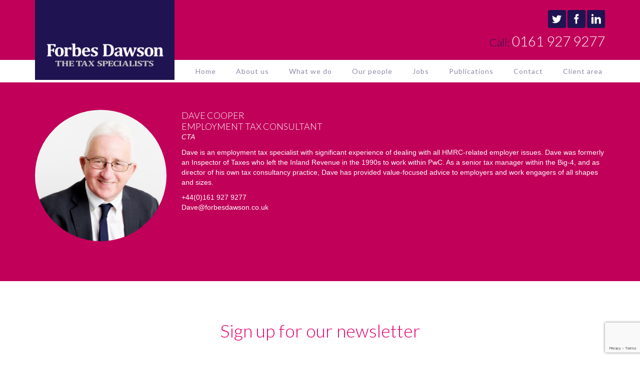

--- FILE ---
content_type: text/html; charset=UTF-8
request_url: https://forbesdawson.co.uk/our-people/dave-cooper/
body_size: 10798
content:
<!DOCTYPE html>
<html lang="en">
<head>
<meta charset="utf-8">
<meta http-equiv="X-UA-Compatible" content="IE=edge">
<meta name="viewport" content="width=device-width, initial-scale=1">
<meta name="keywords" content="" />
<meta name="description" content="" />
<meta name="author" content="">
<title>Dave Cooper - Forbes Dawson</title>
<link rel="shortcut icon" href="https://forbesdawson.co.uk/favicon.ico" type="image/x-icon" />
<link rel="apple-touch-icon" href="https://forbesdawson.co.uk/apple-touch-icon.png" />
<link rel="apple-touch-icon" sizes="57x57" href="https://forbesdawson.co.uk/apple-touch-icon-57x57.png" />
<link rel="apple-touch-icon" sizes="72x72" href="https://forbesdawson.co.uk/apple-touch-icon-72x72.png" />
<link rel="apple-touch-icon" sizes="76x76" href="https://forbesdawson.co.uk/apple-touch-icon-76x76.png" />
<link rel="apple-touch-icon" sizes="114x114" href="https://forbesdawson.co.uk/apple-touch-icon-114x114.png" />
<link rel="apple-touch-icon" sizes="120x120" href="https://forbesdawson.co.uk/apple-touch-icon-120x120.png" />
<link rel="apple-touch-icon" sizes="144x144" href="https://forbesdawson.co.uk/apple-touch-icon-144x144.png" />
<link rel="apple-touch-icon" sizes="152x152" href="https://forbesdawson.co.uk/apple-touch-icon-152x152.png" />
<link href="https://forbesdawson.co.uk/wp-content/themes/forbesdawson/css/bootstrap.css" rel="stylesheet">
<link href="https://forbesdawson.co.uk/wp-content/themes/forbesdawson/css/forbesdawson.css" rel="stylesheet">
<link href="https://forbesdawson.co.uk/wp-content/themes/forbesdawson/font-awesome-4.1.0/css/font-awesome.min.css" rel="stylesheet" type="text/css">
<link href="https://fonts.googleapis.com/css?family=Lato:300,400,700" rel="stylesheet" type="text/css">
<!-- HTML5 Shim and Respond.js IE8 support of HTML5 elements and media queries -->
<!-- WARNING: Respond.js doesn't work if you view the page via file:// -->
<!--[if lt IE 9]>
<script src="https://oss.maxcdn.com/libs/html5shiv/3.7.0/html5shiv.js"></script>
<script src="https://oss.maxcdn.com/libs/respond.js/1.4.2/respond.min.js"></script>
<![endif]-->
<meta name='robots' content='index, follow, max-image-preview:large, max-snippet:-1, max-video-preview:-1' />

	<!-- This site is optimized with the Yoast SEO Premium plugin v26.8 (Yoast SEO v26.8) - https://yoast.com/product/yoast-seo-premium-wordpress/ -->
	<link rel="canonical" href="https://forbesdawson.co.uk/our-people/dave-cooper/" />
	<meta property="og:locale" content="en_US" />
	<meta property="og:type" content="article" />
	<meta property="og:title" content="Dave Cooper" />
	<meta property="og:description" content="Dave is an employment tax specialist with significant experience of dealing with all HMRC-related employer issues." />
	<meta property="og:url" content="https://forbesdawson.co.uk/our-people/dave-cooper/" />
	<meta property="og:site_name" content="Forbes Dawson" />
	<meta property="article:modified_time" content="2024-02-07T10:58:53+00:00" />
	<meta property="og:image" content="https://forbesdawson.co.uk/wp-content/uploads/2021/06/Dave-Cooper-2.png" />
	<meta property="og:image:width" content="600" />
	<meta property="og:image:height" content="600" />
	<meta property="og:image:type" content="image/png" />
	<meta name="twitter:card" content="summary_large_image" />
	<script type="application/ld+json" class="yoast-schema-graph">{"@context":"https://schema.org","@graph":[{"@type":"WebPage","@id":"https://forbesdawson.co.uk/our-people/dave-cooper/","url":"https://forbesdawson.co.uk/our-people/dave-cooper/","name":"Dave Cooper - Forbes Dawson","isPartOf":{"@id":"https://forbesdawson.co.uk/#website"},"primaryImageOfPage":{"@id":"https://forbesdawson.co.uk/our-people/dave-cooper/#primaryimage"},"image":{"@id":"https://forbesdawson.co.uk/our-people/dave-cooper/#primaryimage"},"thumbnailUrl":"https://forbesdawson.co.uk/wp-content/uploads/2021/06/Dave-Cooper-2.png","datePublished":"2021-06-14T11:06:24+00:00","dateModified":"2024-02-07T10:58:53+00:00","breadcrumb":{"@id":"https://forbesdawson.co.uk/our-people/dave-cooper/#breadcrumb"},"inLanguage":"en-US","potentialAction":[{"@type":"ReadAction","target":["https://forbesdawson.co.uk/our-people/dave-cooper/"]}]},{"@type":"ImageObject","inLanguage":"en-US","@id":"https://forbesdawson.co.uk/our-people/dave-cooper/#primaryimage","url":"https://forbesdawson.co.uk/wp-content/uploads/2021/06/Dave-Cooper-2.png","contentUrl":"https://forbesdawson.co.uk/wp-content/uploads/2021/06/Dave-Cooper-2.png","width":600,"height":600},{"@type":"BreadcrumbList","@id":"https://forbesdawson.co.uk/our-people/dave-cooper/#breadcrumb","itemListElement":[{"@type":"ListItem","position":1,"name":"Home","item":"https://forbesdawson.co.uk/"},{"@type":"ListItem","position":2,"name":"Dave Cooper"}]},{"@type":"WebSite","@id":"https://forbesdawson.co.uk/#website","url":"https://forbesdawson.co.uk/","name":"Forbes Dawson","description":"The Tax Specialists","potentialAction":[{"@type":"SearchAction","target":{"@type":"EntryPoint","urlTemplate":"https://forbesdawson.co.uk/?s={search_term_string}"},"query-input":{"@type":"PropertyValueSpecification","valueRequired":true,"valueName":"search_term_string"}}],"inLanguage":"en-US"}]}</script>
	<!-- / Yoast SEO Premium plugin. -->


<link rel="alternate" title="oEmbed (JSON)" type="application/json+oembed" href="https://forbesdawson.co.uk/wp-json/oembed/1.0/embed?url=https%3A%2F%2Fforbesdawson.co.uk%2Four-people%2Fdave-cooper%2F" />
<link rel="alternate" title="oEmbed (XML)" type="text/xml+oembed" href="https://forbesdawson.co.uk/wp-json/oembed/1.0/embed?url=https%3A%2F%2Fforbesdawson.co.uk%2Four-people%2Fdave-cooper%2F&#038;format=xml" />
<style id='wp-img-auto-sizes-contain-inline-css' type='text/css'>
img:is([sizes=auto i],[sizes^="auto," i]){contain-intrinsic-size:3000px 1500px}
/*# sourceURL=wp-img-auto-sizes-contain-inline-css */
</style>
<link rel='stylesheet' id='mailchimpSF_main_css-css' href='https://forbesdawson.co.uk/?mcsf_action=main_css&#038;ver=6.9' type='text/css' media='all' />
<link rel='stylesheet' id='jquery.bxslider-css' href='//forbesdawson.co.uk/wp-content/plugins/testimonials-widget/includes/libraries/testimonials-widget/includes/libraries/bxslider-4/dist/jquery.bxslider.css?ver=6.9' type='text/css' media='all' />
<link rel='stylesheet' id='Axl_Testimonials_Widget-css' href='//forbesdawson.co.uk/wp-content/plugins/testimonials-widget/includes/libraries/testimonials-widget/assets/css/testimonials-widget.css?ver=6.9' type='text/css' media='all' />
<link rel='stylesheet' id='Axl_Testimonials_Widget_Premium-css' href='//forbesdawson.co.uk/wp-content/plugins/testimonials-widget/assets/css/testimonials-widget-premium.css?ver=6.9' type='text/css' media='all' />
<link rel='stylesheet' id='testimonials-widget-premium-form-css' href='//forbesdawson.co.uk/wp-content/plugins/testimonials-widget/assets/css/testimonials-widget-premium-form.css?ver=6.9' type='text/css' media='all' />
<style id='wp-emoji-styles-inline-css' type='text/css'>

	img.wp-smiley, img.emoji {
		display: inline !important;
		border: none !important;
		box-shadow: none !important;
		height: 1em !important;
		width: 1em !important;
		margin: 0 0.07em !important;
		vertical-align: -0.1em !important;
		background: none !important;
		padding: 0 !important;
	}
/*# sourceURL=wp-emoji-styles-inline-css */
</style>
<style id='wp-block-library-inline-css' type='text/css'>
:root{--wp-block-synced-color:#7a00df;--wp-block-synced-color--rgb:122,0,223;--wp-bound-block-color:var(--wp-block-synced-color);--wp-editor-canvas-background:#ddd;--wp-admin-theme-color:#007cba;--wp-admin-theme-color--rgb:0,124,186;--wp-admin-theme-color-darker-10:#006ba1;--wp-admin-theme-color-darker-10--rgb:0,107,160.5;--wp-admin-theme-color-darker-20:#005a87;--wp-admin-theme-color-darker-20--rgb:0,90,135;--wp-admin-border-width-focus:2px}@media (min-resolution:192dpi){:root{--wp-admin-border-width-focus:1.5px}}.wp-element-button{cursor:pointer}:root .has-very-light-gray-background-color{background-color:#eee}:root .has-very-dark-gray-background-color{background-color:#313131}:root .has-very-light-gray-color{color:#eee}:root .has-very-dark-gray-color{color:#313131}:root .has-vivid-green-cyan-to-vivid-cyan-blue-gradient-background{background:linear-gradient(135deg,#00d084,#0693e3)}:root .has-purple-crush-gradient-background{background:linear-gradient(135deg,#34e2e4,#4721fb 50%,#ab1dfe)}:root .has-hazy-dawn-gradient-background{background:linear-gradient(135deg,#faaca8,#dad0ec)}:root .has-subdued-olive-gradient-background{background:linear-gradient(135deg,#fafae1,#67a671)}:root .has-atomic-cream-gradient-background{background:linear-gradient(135deg,#fdd79a,#004a59)}:root .has-nightshade-gradient-background{background:linear-gradient(135deg,#330968,#31cdcf)}:root .has-midnight-gradient-background{background:linear-gradient(135deg,#020381,#2874fc)}:root{--wp--preset--font-size--normal:16px;--wp--preset--font-size--huge:42px}.has-regular-font-size{font-size:1em}.has-larger-font-size{font-size:2.625em}.has-normal-font-size{font-size:var(--wp--preset--font-size--normal)}.has-huge-font-size{font-size:var(--wp--preset--font-size--huge)}.has-text-align-center{text-align:center}.has-text-align-left{text-align:left}.has-text-align-right{text-align:right}.has-fit-text{white-space:nowrap!important}#end-resizable-editor-section{display:none}.aligncenter{clear:both}.items-justified-left{justify-content:flex-start}.items-justified-center{justify-content:center}.items-justified-right{justify-content:flex-end}.items-justified-space-between{justify-content:space-between}.screen-reader-text{border:0;clip-path:inset(50%);height:1px;margin:-1px;overflow:hidden;padding:0;position:absolute;width:1px;word-wrap:normal!important}.screen-reader-text:focus{background-color:#ddd;clip-path:none;color:#444;display:block;font-size:1em;height:auto;left:5px;line-height:normal;padding:15px 23px 14px;text-decoration:none;top:5px;width:auto;z-index:100000}html :where(.has-border-color){border-style:solid}html :where([style*=border-top-color]){border-top-style:solid}html :where([style*=border-right-color]){border-right-style:solid}html :where([style*=border-bottom-color]){border-bottom-style:solid}html :where([style*=border-left-color]){border-left-style:solid}html :where([style*=border-width]){border-style:solid}html :where([style*=border-top-width]){border-top-style:solid}html :where([style*=border-right-width]){border-right-style:solid}html :where([style*=border-bottom-width]){border-bottom-style:solid}html :where([style*=border-left-width]){border-left-style:solid}html :where(img[class*=wp-image-]){height:auto;max-width:100%}:where(figure){margin:0 0 1em}html :where(.is-position-sticky){--wp-admin--admin-bar--position-offset:var(--wp-admin--admin-bar--height,0px)}@media screen and (max-width:600px){html :where(.is-position-sticky){--wp-admin--admin-bar--position-offset:0px}}

/*# sourceURL=wp-block-library-inline-css */
</style><style id='global-styles-inline-css' type='text/css'>
:root{--wp--preset--aspect-ratio--square: 1;--wp--preset--aspect-ratio--4-3: 4/3;--wp--preset--aspect-ratio--3-4: 3/4;--wp--preset--aspect-ratio--3-2: 3/2;--wp--preset--aspect-ratio--2-3: 2/3;--wp--preset--aspect-ratio--16-9: 16/9;--wp--preset--aspect-ratio--9-16: 9/16;--wp--preset--color--black: #000000;--wp--preset--color--cyan-bluish-gray: #abb8c3;--wp--preset--color--white: #ffffff;--wp--preset--color--pale-pink: #f78da7;--wp--preset--color--vivid-red: #cf2e2e;--wp--preset--color--luminous-vivid-orange: #ff6900;--wp--preset--color--luminous-vivid-amber: #fcb900;--wp--preset--color--light-green-cyan: #7bdcb5;--wp--preset--color--vivid-green-cyan: #00d084;--wp--preset--color--pale-cyan-blue: #8ed1fc;--wp--preset--color--vivid-cyan-blue: #0693e3;--wp--preset--color--vivid-purple: #9b51e0;--wp--preset--gradient--vivid-cyan-blue-to-vivid-purple: linear-gradient(135deg,rgb(6,147,227) 0%,rgb(155,81,224) 100%);--wp--preset--gradient--light-green-cyan-to-vivid-green-cyan: linear-gradient(135deg,rgb(122,220,180) 0%,rgb(0,208,130) 100%);--wp--preset--gradient--luminous-vivid-amber-to-luminous-vivid-orange: linear-gradient(135deg,rgb(252,185,0) 0%,rgb(255,105,0) 100%);--wp--preset--gradient--luminous-vivid-orange-to-vivid-red: linear-gradient(135deg,rgb(255,105,0) 0%,rgb(207,46,46) 100%);--wp--preset--gradient--very-light-gray-to-cyan-bluish-gray: linear-gradient(135deg,rgb(238,238,238) 0%,rgb(169,184,195) 100%);--wp--preset--gradient--cool-to-warm-spectrum: linear-gradient(135deg,rgb(74,234,220) 0%,rgb(151,120,209) 20%,rgb(207,42,186) 40%,rgb(238,44,130) 60%,rgb(251,105,98) 80%,rgb(254,248,76) 100%);--wp--preset--gradient--blush-light-purple: linear-gradient(135deg,rgb(255,206,236) 0%,rgb(152,150,240) 100%);--wp--preset--gradient--blush-bordeaux: linear-gradient(135deg,rgb(254,205,165) 0%,rgb(254,45,45) 50%,rgb(107,0,62) 100%);--wp--preset--gradient--luminous-dusk: linear-gradient(135deg,rgb(255,203,112) 0%,rgb(199,81,192) 50%,rgb(65,88,208) 100%);--wp--preset--gradient--pale-ocean: linear-gradient(135deg,rgb(255,245,203) 0%,rgb(182,227,212) 50%,rgb(51,167,181) 100%);--wp--preset--gradient--electric-grass: linear-gradient(135deg,rgb(202,248,128) 0%,rgb(113,206,126) 100%);--wp--preset--gradient--midnight: linear-gradient(135deg,rgb(2,3,129) 0%,rgb(40,116,252) 100%);--wp--preset--font-size--small: 13px;--wp--preset--font-size--medium: 20px;--wp--preset--font-size--large: 36px;--wp--preset--font-size--x-large: 42px;--wp--preset--spacing--20: 0.44rem;--wp--preset--spacing--30: 0.67rem;--wp--preset--spacing--40: 1rem;--wp--preset--spacing--50: 1.5rem;--wp--preset--spacing--60: 2.25rem;--wp--preset--spacing--70: 3.38rem;--wp--preset--spacing--80: 5.06rem;--wp--preset--shadow--natural: 6px 6px 9px rgba(0, 0, 0, 0.2);--wp--preset--shadow--deep: 12px 12px 50px rgba(0, 0, 0, 0.4);--wp--preset--shadow--sharp: 6px 6px 0px rgba(0, 0, 0, 0.2);--wp--preset--shadow--outlined: 6px 6px 0px -3px rgb(255, 255, 255), 6px 6px rgb(0, 0, 0);--wp--preset--shadow--crisp: 6px 6px 0px rgb(0, 0, 0);}:where(.is-layout-flex){gap: 0.5em;}:where(.is-layout-grid){gap: 0.5em;}body .is-layout-flex{display: flex;}.is-layout-flex{flex-wrap: wrap;align-items: center;}.is-layout-flex > :is(*, div){margin: 0;}body .is-layout-grid{display: grid;}.is-layout-grid > :is(*, div){margin: 0;}:where(.wp-block-columns.is-layout-flex){gap: 2em;}:where(.wp-block-columns.is-layout-grid){gap: 2em;}:where(.wp-block-post-template.is-layout-flex){gap: 1.25em;}:where(.wp-block-post-template.is-layout-grid){gap: 1.25em;}.has-black-color{color: var(--wp--preset--color--black) !important;}.has-cyan-bluish-gray-color{color: var(--wp--preset--color--cyan-bluish-gray) !important;}.has-white-color{color: var(--wp--preset--color--white) !important;}.has-pale-pink-color{color: var(--wp--preset--color--pale-pink) !important;}.has-vivid-red-color{color: var(--wp--preset--color--vivid-red) !important;}.has-luminous-vivid-orange-color{color: var(--wp--preset--color--luminous-vivid-orange) !important;}.has-luminous-vivid-amber-color{color: var(--wp--preset--color--luminous-vivid-amber) !important;}.has-light-green-cyan-color{color: var(--wp--preset--color--light-green-cyan) !important;}.has-vivid-green-cyan-color{color: var(--wp--preset--color--vivid-green-cyan) !important;}.has-pale-cyan-blue-color{color: var(--wp--preset--color--pale-cyan-blue) !important;}.has-vivid-cyan-blue-color{color: var(--wp--preset--color--vivid-cyan-blue) !important;}.has-vivid-purple-color{color: var(--wp--preset--color--vivid-purple) !important;}.has-black-background-color{background-color: var(--wp--preset--color--black) !important;}.has-cyan-bluish-gray-background-color{background-color: var(--wp--preset--color--cyan-bluish-gray) !important;}.has-white-background-color{background-color: var(--wp--preset--color--white) !important;}.has-pale-pink-background-color{background-color: var(--wp--preset--color--pale-pink) !important;}.has-vivid-red-background-color{background-color: var(--wp--preset--color--vivid-red) !important;}.has-luminous-vivid-orange-background-color{background-color: var(--wp--preset--color--luminous-vivid-orange) !important;}.has-luminous-vivid-amber-background-color{background-color: var(--wp--preset--color--luminous-vivid-amber) !important;}.has-light-green-cyan-background-color{background-color: var(--wp--preset--color--light-green-cyan) !important;}.has-vivid-green-cyan-background-color{background-color: var(--wp--preset--color--vivid-green-cyan) !important;}.has-pale-cyan-blue-background-color{background-color: var(--wp--preset--color--pale-cyan-blue) !important;}.has-vivid-cyan-blue-background-color{background-color: var(--wp--preset--color--vivid-cyan-blue) !important;}.has-vivid-purple-background-color{background-color: var(--wp--preset--color--vivid-purple) !important;}.has-black-border-color{border-color: var(--wp--preset--color--black) !important;}.has-cyan-bluish-gray-border-color{border-color: var(--wp--preset--color--cyan-bluish-gray) !important;}.has-white-border-color{border-color: var(--wp--preset--color--white) !important;}.has-pale-pink-border-color{border-color: var(--wp--preset--color--pale-pink) !important;}.has-vivid-red-border-color{border-color: var(--wp--preset--color--vivid-red) !important;}.has-luminous-vivid-orange-border-color{border-color: var(--wp--preset--color--luminous-vivid-orange) !important;}.has-luminous-vivid-amber-border-color{border-color: var(--wp--preset--color--luminous-vivid-amber) !important;}.has-light-green-cyan-border-color{border-color: var(--wp--preset--color--light-green-cyan) !important;}.has-vivid-green-cyan-border-color{border-color: var(--wp--preset--color--vivid-green-cyan) !important;}.has-pale-cyan-blue-border-color{border-color: var(--wp--preset--color--pale-cyan-blue) !important;}.has-vivid-cyan-blue-border-color{border-color: var(--wp--preset--color--vivid-cyan-blue) !important;}.has-vivid-purple-border-color{border-color: var(--wp--preset--color--vivid-purple) !important;}.has-vivid-cyan-blue-to-vivid-purple-gradient-background{background: var(--wp--preset--gradient--vivid-cyan-blue-to-vivid-purple) !important;}.has-light-green-cyan-to-vivid-green-cyan-gradient-background{background: var(--wp--preset--gradient--light-green-cyan-to-vivid-green-cyan) !important;}.has-luminous-vivid-amber-to-luminous-vivid-orange-gradient-background{background: var(--wp--preset--gradient--luminous-vivid-amber-to-luminous-vivid-orange) !important;}.has-luminous-vivid-orange-to-vivid-red-gradient-background{background: var(--wp--preset--gradient--luminous-vivid-orange-to-vivid-red) !important;}.has-very-light-gray-to-cyan-bluish-gray-gradient-background{background: var(--wp--preset--gradient--very-light-gray-to-cyan-bluish-gray) !important;}.has-cool-to-warm-spectrum-gradient-background{background: var(--wp--preset--gradient--cool-to-warm-spectrum) !important;}.has-blush-light-purple-gradient-background{background: var(--wp--preset--gradient--blush-light-purple) !important;}.has-blush-bordeaux-gradient-background{background: var(--wp--preset--gradient--blush-bordeaux) !important;}.has-luminous-dusk-gradient-background{background: var(--wp--preset--gradient--luminous-dusk) !important;}.has-pale-ocean-gradient-background{background: var(--wp--preset--gradient--pale-ocean) !important;}.has-electric-grass-gradient-background{background: var(--wp--preset--gradient--electric-grass) !important;}.has-midnight-gradient-background{background: var(--wp--preset--gradient--midnight) !important;}.has-small-font-size{font-size: var(--wp--preset--font-size--small) !important;}.has-medium-font-size{font-size: var(--wp--preset--font-size--medium) !important;}.has-large-font-size{font-size: var(--wp--preset--font-size--large) !important;}.has-x-large-font-size{font-size: var(--wp--preset--font-size--x-large) !important;}
/*# sourceURL=global-styles-inline-css */
</style>

<style id='classic-theme-styles-inline-css' type='text/css'>
/*! This file is auto-generated */
.wp-block-button__link{color:#fff;background-color:#32373c;border-radius:9999px;box-shadow:none;text-decoration:none;padding:calc(.667em + 2px) calc(1.333em + 2px);font-size:1.125em}.wp-block-file__button{background:#32373c;color:#fff;text-decoration:none}
/*# sourceURL=/wp-includes/css/classic-themes.min.css */
</style>
<link rel='stylesheet' id='contact-form-7-css' href='https://forbesdawson.co.uk/wp-content/plugins/contact-form-7/includes/css/styles.css?ver=5.7.4' type='text/css' media='all' />
<link rel='stylesheet' id='ACT_css-css' href='https://forbesdawson.co.uk/wp-content/plugins/list-all-posts-by-authors-nested-categories-and-titles/ACT.css?ver=6.9' type='text/css' media='all' />
<link rel="https://api.w.org/" href="https://forbesdawson.co.uk/wp-json/" /><link rel="EditURI" type="application/rsd+xml" title="RSD" href="https://forbesdawson.co.uk/xmlrpc.php?rsd" />
<meta name="generator" content="WordPress 6.9" />
<link rel='shortlink' href='https://forbesdawson.co.uk/?p=6159' />
<style type="text/css">
.avatar {vertical-align:middle; margin-right:5px;}
.credit {font-size: 50%;}
</style>
		<script src="https://code.jquery.com/jquery-3.2.1.js"></script>
<script src="https://forbesdawson.co.uk/wp-content/themes/forbesdawson/js/bootstrap.min.js"></script>
<script src="https://forbesdawson.co.uk/wp-content/themes/forbesdawson/js/jquery.easing.min.js"></script>
</head>

<body data-rsssl=1 id="page-top" class="index">
<nav class="navbar navbar-default navbar-fixed-top">
<div id="navbar-logo">
<div class="container">
<div class="row">
<div class="col-lg-6 col-xs-6 page-scroll">
<a href="https://forbesdawson.co.uk/"><img src="https://forbesdawson.co.uk/wp-content/themes/forbesdawson/img/ForbeDawsonLogo.png" class="logo" alt=""/></a>
</div>
<div class="col-lg-6  col-xs-6 text-right">
<a href="https://twitter.com/forbesdawson" target="_blank"><img src="https://forbesdawson.co.uk/wp-content/themes/forbesdawson/img/twitter.png" class="socialicons" alt=""/></a><a href="https://www.facebook.com/forbesdawson" target="_blank"><img src="https://forbesdawson.co.uk/wp-content/themes/forbesdawson/img/facebook.png"  class="socialicons" alt=""/></a><a href="https://www.linkedin.com/company/forbes-dawson" target="_blank"><img src="https://forbesdawson.co.uk/wp-content/themes/forbesdawson/img/linkedin.png"  class="socialicons" alt=""/></a>
<p><span class="call">Call:</span> 0161 927 9277</p>
</div>
</div>
</div>
</div>
<div class="container">
<div class="navbar-header page-scroll">
<button type="button" class="navbar-toggle" data-toggle="collapse" data-target="#navbar-collapse">
<span class="sr-only">Toggle navigation</span>
<span class="icon-bar"></span>
<span class="icon-bar"></span>
<span class="icon-bar"></span>
</button>
<a class="navbar-brand" data-toggle="collapse" data-target="#navbar-collapse" href="#page-top" style="color:#FFF;">MENU</a>
</div>
<!-- Collect the nav links, forms, and other content for toggling -->
<div class="collapse navbar-collapse" id="navbar-collapse">
<ul class="nav navbar-nav navbar-right">
<li>
<a href="https://forbesdawson.co.uk/">Home</a>
</li>
<li class="dropdown">
<a href="https://forbesdawson.co.uk/about-us/" class="dropdown-toggle disabled" data-toggle="dropdown" role="button" aria-haspopup="true" aria-expanded="true">About us</a>
<ul class="dropdown-menu pull-left">
<li><a href="https://forbesdawson.co.uk/about-us/our-story/">Our story</a></li>
<li><a href="https://forbesdawson.co.uk/about-us/testimonials/">Testimonials</a></li>
</ul>
</li>
<li class="dropdown">
<a href="https://forbesdawson.co.uk/what-we-do/" class="dropdown-toggle disabled" data-toggle="dropdown" role="button" aria-haspopup="true" aria-expanded="true">What we do</a>
<ul class="dropdown-menu pull-left">
<li><a href="https://forbesdawson.co.uk/what-we-do/corporate-and-business-tax-services/">Corporate and business tax services</a></li>
<li><a href="https://forbesdawson.co.uk/what-we-do/private-client-services/">Private client services</a></li>
<li><a href="https://forbesdawson.co.uk/what-we-do/trusts-and-estates/">Trusts and estates</a></li>
<li><a href="https://forbesdawson.co.uk/what-we-do/employee-incentive-arrangements/">Employee incentive arrangements</a></li>
<li><a href="https://forbesdawson.co.uk/what-we-do/vat/">VAT</a></li>
<li><a href="https://forbesdawson.co.uk/what-we-do/property-business-tax">Property business tax</a></li>
<li><a href="https://forbesdawson.co.uk/what-we-do/stamp-duty-land-tax">SDLT</a></li>
<li><a href="https://forbesdawson.co.uk/what-we-do/transactional-work/">Transactional work</a></li>
<li><a href="https://forbesdawson.co.uk/what-we-do/tax-investigations">Tax investigations</a></li>
</ul>
</li>
<li>
<a href="https://forbesdawson.co.uk/our-people/">Our people</a>
</li>
<li>
<a href="https://forbesdawson.co.uk/jobs/">Jobs</a>
</li>
<li class="dropdown">
<a href="https://forbesdawson.co.uk/articles/" class="dropdown-toggle disabled" data-toggle="dropdown" role="button" aria-haspopup="true" aria-expanded="true">Publications</a>
<ul class="dropdown-menu pull-left">
<li><a href="https://forbesdawson.co.uk/category/articles/">Tax Bites</a></li>
<li><a href="https://forbesdawson.co.uk/category/budget/">Budget coverage</a></li>
<li><a href="https://forbesdawson.co.uk/articles/our-flyers/">Flyers</a></li>
<li><a href="https://forbesdawson.co.uk/category/practice-news/">Practice news</a></li>
</ul>
</li>
<li class="page-scroll">
<a href="#contact">Contact</a>
</li>
<li>
<a href="https://forbesdawson.accountantspace.co.uk/" target="_blank">Client area</a>
</li>	
</ul>
</div>
</div>
</nav>

<div id="pagetopspace">&nbsp;</div>
<section id="about-2">
<div class="container">
<div class="row">
<div class="col-lg-3 col-xs-4 col-xs-6">
<img width="600" height="600" src="https://forbesdawson.co.uk/wp-content/uploads/2021/06/Dave-Cooper-2.png" class="img-responsive img-circle wp-post-image" alt="" decoding="async" fetchpriority="high" srcset="https://forbesdawson.co.uk/wp-content/uploads/2021/06/Dave-Cooper-2.png 600w, https://forbesdawson.co.uk/wp-content/uploads/2021/06/Dave-Cooper-2-300x300.png 300w, https://forbesdawson.co.uk/wp-content/uploads/2021/06/Dave-Cooper-2-150x150.png 150w" sizes="(max-width: 600px) 100vw, 600px" /></div>
<div class="col-lg-9 col-xs-8 col-xs-6">
<h3>Dave Cooper<br>
Employment Tax Consultant</h3>
<p style="margin-top:-20px;"><em>CTA</em></p>
<span class="blue"><p>Dave is an employment tax specialist with significant experience of dealing with all HMRC-related employer issues. Dave was formerly an Inspector of Taxes who left the Inland Revenue in the 1990s to work within PwC. As a senior tax manager within the Big-4, and as director of his own tax consultancy practice, Dave has provided value-focused advice to employers and work engagers of all shapes and sizes.</p>
</span>
<p>+44(0)161 927 9277<br>
<a href="mailto:Dave@forbesdawson.co.uk">Dave@forbesdawson.co.uk</a></p>
<p></p>
</div>
</div>
</div>
</section>


<section id="newsletter">
<div class="container">
<div class="row">
<div class="col-lg-12 text-center">
<h1 class="highlighted">Sign up for our newsletter</h1>
</div>
</div>
<div class="row">
<div class="col-lg-2 col-md-2 col-xs-12 text-center">
<img src="https://forbesdawson.co.uk/wp-content/themes/forbesdawson/img/taxbites.png" class="img-responsive taxbitesicon" />
</div>
<div class="col-lg-8 col-md-8 col-xs-12 text-center">
<p class="grey">Interested in receiving the latest tax planning ideas?</p>
<p>Sign up to Tax Bites – our weekly update offering practical but effective tax saving tips.</p>
<div class="row">
<div class="col-lg-12 text-center">
<a class="btn btn-primary" href="https://forbesdawson.co.uk/newsletter/" role="button">Sign up</a>
</div>
</div>
</div>
<div class="col-lg-2 col-md-2 col-xs-12 text-center hideonmobile">
<img src="https://forbesdawson.co.uk/wp-content/themes/forbesdawson/img/taxbites.png" class="img-responsive taxbitesicon" />
</div>
</div>
</div>
</section>

<script type="speculationrules">
{"prefetch":[{"source":"document","where":{"and":[{"href_matches":"/*"},{"not":{"href_matches":["/wp-*.php","/wp-admin/*","/wp-content/uploads/*","/wp-content/*","/wp-content/plugins/*","/wp-content/themes/forbesdawson/*","/*\\?(.+)"]}},{"not":{"selector_matches":"a[rel~=\"nofollow\"]"}},{"not":{"selector_matches":".no-prefetch, .no-prefetch a"}}]},"eagerness":"conservative"}]}
</script>
<!-- Please select a widget in the wordpress plugin to activate purechat --><script type="text/javascript" src="https://forbesdawson.co.uk/wp-content/plugins/contact-form-7/includes/swv/js/index.js?ver=5.7.4" id="swv-js"></script>
<script type="text/javascript" id="contact-form-7-js-extra">
/* <![CDATA[ */
var wpcf7 = {"api":{"root":"https://forbesdawson.co.uk/wp-json/","namespace":"contact-form-7/v1"}};
//# sourceURL=contact-form-7-js-extra
/* ]]> */
</script>
<script type="text/javascript" src="https://forbesdawson.co.uk/wp-content/plugins/contact-form-7/includes/js/index.js?ver=5.7.4" id="contact-form-7-js"></script>
<script type="text/javascript" src="https://www.google.com/recaptcha/api.js?render=6LeQcboZAAAAAIZgDc3_44f4Ej3MDFhwJSsv0IVj&amp;ver=3.0" id="google-recaptcha-js"></script>
<script type="text/javascript" src="https://forbesdawson.co.uk/wp-includes/js/dist/vendor/wp-polyfill.min.js?ver=3.15.0" id="wp-polyfill-js"></script>
<script type="text/javascript" id="wpcf7-recaptcha-js-extra">
/* <![CDATA[ */
var wpcf7_recaptcha = {"sitekey":"6LeQcboZAAAAAIZgDc3_44f4Ej3MDFhwJSsv0IVj","actions":{"homepage":"homepage","contactform":"contactform"}};
//# sourceURL=wpcf7-recaptcha-js-extra
/* ]]> */
</script>
<script type="text/javascript" src="https://forbesdawson.co.uk/wp-content/plugins/contact-form-7/modules/recaptcha/index.js?ver=5.7.4" id="wpcf7-recaptcha-js"></script>
<script id="wp-emoji-settings" type="application/json">
{"baseUrl":"https://s.w.org/images/core/emoji/17.0.2/72x72/","ext":".png","svgUrl":"https://s.w.org/images/core/emoji/17.0.2/svg/","svgExt":".svg","source":{"concatemoji":"https://forbesdawson.co.uk/wp-includes/js/wp-emoji-release.min.js?ver=6.9"}}
</script>
<script type="module">
/* <![CDATA[ */
/*! This file is auto-generated */
const a=JSON.parse(document.getElementById("wp-emoji-settings").textContent),o=(window._wpemojiSettings=a,"wpEmojiSettingsSupports"),s=["flag","emoji"];function i(e){try{var t={supportTests:e,timestamp:(new Date).valueOf()};sessionStorage.setItem(o,JSON.stringify(t))}catch(e){}}function c(e,t,n){e.clearRect(0,0,e.canvas.width,e.canvas.height),e.fillText(t,0,0);t=new Uint32Array(e.getImageData(0,0,e.canvas.width,e.canvas.height).data);e.clearRect(0,0,e.canvas.width,e.canvas.height),e.fillText(n,0,0);const a=new Uint32Array(e.getImageData(0,0,e.canvas.width,e.canvas.height).data);return t.every((e,t)=>e===a[t])}function p(e,t){e.clearRect(0,0,e.canvas.width,e.canvas.height),e.fillText(t,0,0);var n=e.getImageData(16,16,1,1);for(let e=0;e<n.data.length;e++)if(0!==n.data[e])return!1;return!0}function u(e,t,n,a){switch(t){case"flag":return n(e,"\ud83c\udff3\ufe0f\u200d\u26a7\ufe0f","\ud83c\udff3\ufe0f\u200b\u26a7\ufe0f")?!1:!n(e,"\ud83c\udde8\ud83c\uddf6","\ud83c\udde8\u200b\ud83c\uddf6")&&!n(e,"\ud83c\udff4\udb40\udc67\udb40\udc62\udb40\udc65\udb40\udc6e\udb40\udc67\udb40\udc7f","\ud83c\udff4\u200b\udb40\udc67\u200b\udb40\udc62\u200b\udb40\udc65\u200b\udb40\udc6e\u200b\udb40\udc67\u200b\udb40\udc7f");case"emoji":return!a(e,"\ud83e\u1fac8")}return!1}function f(e,t,n,a){let r;const o=(r="undefined"!=typeof WorkerGlobalScope&&self instanceof WorkerGlobalScope?new OffscreenCanvas(300,150):document.createElement("canvas")).getContext("2d",{willReadFrequently:!0}),s=(o.textBaseline="top",o.font="600 32px Arial",{});return e.forEach(e=>{s[e]=t(o,e,n,a)}),s}function r(e){var t=document.createElement("script");t.src=e,t.defer=!0,document.head.appendChild(t)}a.supports={everything:!0,everythingExceptFlag:!0},new Promise(t=>{let n=function(){try{var e=JSON.parse(sessionStorage.getItem(o));if("object"==typeof e&&"number"==typeof e.timestamp&&(new Date).valueOf()<e.timestamp+604800&&"object"==typeof e.supportTests)return e.supportTests}catch(e){}return null}();if(!n){if("undefined"!=typeof Worker&&"undefined"!=typeof OffscreenCanvas&&"undefined"!=typeof URL&&URL.createObjectURL&&"undefined"!=typeof Blob)try{var e="postMessage("+f.toString()+"("+[JSON.stringify(s),u.toString(),c.toString(),p.toString()].join(",")+"));",a=new Blob([e],{type:"text/javascript"});const r=new Worker(URL.createObjectURL(a),{name:"wpTestEmojiSupports"});return void(r.onmessage=e=>{i(n=e.data),r.terminate(),t(n)})}catch(e){}i(n=f(s,u,c,p))}t(n)}).then(e=>{for(const n in e)a.supports[n]=e[n],a.supports.everything=a.supports.everything&&a.supports[n],"flag"!==n&&(a.supports.everythingExceptFlag=a.supports.everythingExceptFlag&&a.supports[n]);var t;a.supports.everythingExceptFlag=a.supports.everythingExceptFlag&&!a.supports.flag,a.supports.everything||((t=a.source||{}).concatemoji?r(t.concatemoji):t.wpemoji&&t.twemoji&&(r(t.twemoji),r(t.wpemoji)))});
//# sourceURL=https://forbesdawson.co.uk/wp-includes/js/wp-emoji-loader.min.js
/* ]]> */
</script>

<section id="contact">
        <div class="container">
            <div class="row">
                <div class="col-lg-8 col-lg-offset-2 text-center">
                    <h1>Contact Us</h1>
                    </div>
                    </div>
                    <div class="row">
                <div class="col-lg-8 col-lg-offset-2 col-md-8 col-md-offset-2 text-center">
                    <p style="color:#FFF;">You can use this form to request us to give you a call or if you prefer just leave us a message. Please be sure to leave us a contact number or email address for you and we will get back to you as soon as we can. </p>
                </div>
            </div>
            <div class="row">
            <div class="col-lg-4 col-lg-offset-2 col-md-4 col-md-offset-2">
              <img src="https://forbesdawson.co.uk/wp-content/themes/forbesdawson/img/tel.png" width="65" height="60" alt="" align="left"/><h3>Phone<br>
              <span style="color:#FFF;font-size:22px;">0161 927 9277</span></h3>
              <div style="clear:both;"></div>
              <img src="https://forbesdawson.co.uk/wp-content/themes/forbesdawson/img/email.png" width="65" height="60" alt="" align="left"/><h3>Email<br>
              <span style="color:#FFF;"><a href="mailto:office@forbesdawson.co.uk" style="color:#FFF;">office@forbesdawson.co.uk</a></span></h3>
              <div style="clear:both;"></div>
              <img src="https://forbesdawson.co.uk/wp-content/themes/forbesdawson/img/address.png" width="65" height="120" alt="" align="left"/><h3>Address<br>
                <span style="color:#FFF;">Fairbank House<br>
               Ashley Road<br>
               Altrincham<br>
               Cheshire<br>
               WA14 2DP<br>
                <br></span></h3>
                <div style="clear:both;"></div>
            </div>
                <div class="col-lg-4 col-md-4">
							<div class="textwidget">
<div class="wpcf7 no-js" id="wpcf7-f4-o1" lang="en-US" dir="ltr">
<div class="screen-reader-response"><p role="status" aria-live="polite" aria-atomic="true"></p> <ul></ul></div>
<form action="/our-people/dave-cooper/#wpcf7-f4-o1" method="post" class="wpcf7-form init" aria-label="Contact form" novalidate="novalidate" data-status="init">
<div style="display: none;">
<input type="hidden" name="_wpcf7" value="4" />
<input type="hidden" name="_wpcf7_version" value="5.7.4" />
<input type="hidden" name="_wpcf7_locale" value="en_US" />
<input type="hidden" name="_wpcf7_unit_tag" value="wpcf7-f4-o1" />
<input type="hidden" name="_wpcf7_container_post" value="0" />
<input type="hidden" name="_wpcf7_posted_data_hash" value="" />
<input type="hidden" name="_wpcf7_recaptcha_response" value="" />
</div>
<div class="form-group">
	<div class="col-sm-12">
		<p><span class="wpcf7-form-control-wrap" data-name="your-name"><input size="40" class="wpcf7-form-control wpcf7-text wpcf7-validates-as-required" aria-required="true" aria-invalid="false" placeholder="Name" value="" type="text" name="your-name" /></span>
		</p>
	</div>
</div>
<div class="form-group">
	<div class="col-sm-12">
		<p><span class="wpcf7-form-control-wrap" data-name="your-tel"><input size="40" class="wpcf7-form-control wpcf7-text wpcf7-validates-as-required" aria-required="true" aria-invalid="false" placeholder="Contact Number" value="" type="text" name="your-tel" /></span>
		</p>
	</div>
</div>
<div class="form-group">
	<div class="col-sm-12">
		<p><span class="wpcf7-form-control-wrap" data-name="your-email"><input size="40" class="wpcf7-form-control wpcf7-text wpcf7-email wpcf7-validates-as-required wpcf7-validates-as-email" aria-required="true" aria-invalid="false" placeholder="Email" value="" type="email" name="your-email" /></span>
		</p>
	</div>
</div>
<div class="form-group">
	<div class="col-sm-12">
		<p><span class="wpcf7-form-control-wrap" data-name="your-message"><textarea cols="40" rows="10" class="wpcf7-form-control wpcf7-textarea" aria-invalid="false" placeholder="Message" name="your-message"></textarea></span>
		</p>
	</div>
</div>
<div class="form-group">
	<div class="col-sm-12">
		<p><input class="wpcf7-form-control has-spinner wpcf7-submit btn btn-primary" type="submit" value="Submit" />
		</p>
	</div>
</div><div class="wpcf7-response-output" aria-hidden="true"></div>
</form>
</div>
</div>
		                </div>    
            </div>
        </div>
    </section>

    <!-- Footer -->
    <footer class="text-center">
        <div class="container">
                <div class="row">
                    <div class="col-lg-12">
                        Copyright &copy; 2019 Forbes Dawson Limited. Registered at Fairbank House, 27 Ashley Road, Altrincham, Cheshire WA14 2DP.<br> 
						A Limited Company, registered in England and Wales. No. 08451784. VAT No.GB 130 8150 51  | <a href=https://forbesdawson.co.uk/privacy-policy/ style="color: #201351">Privacy Policy<a href=https://forbesdawson.co.uk/terms-of-business/ style="color: #201351">/Terms of Business</a>
                    </div>
                </div>
            </div>
    </footer>

    <!-- Scroll to Top Button (Only visible on small and extra-small screen sizes) -->
    <div class="scroll-top page-scroll visible-xs visble-sm">
        <a class="btn btn-primary" href="#page-top">
            <i class="fa fa-chevron-up"></i>
        </a>
    </div>
<script src="https://forbesdawson.co.uk/wp-content/themes/forbesdawson/js/forbesdawson.js"></script>
</body>
</html>

--- FILE ---
content_type: text/html; charset=utf-8
request_url: https://www.google.com/recaptcha/api2/anchor?ar=1&k=6LeQcboZAAAAAIZgDc3_44f4Ej3MDFhwJSsv0IVj&co=aHR0cHM6Ly9mb3JiZXNkYXdzb24uY28udWs6NDQz&hl=en&v=PoyoqOPhxBO7pBk68S4YbpHZ&size=invisible&anchor-ms=20000&execute-ms=30000&cb=v5nu8lsbzhoo
body_size: 48553
content:
<!DOCTYPE HTML><html dir="ltr" lang="en"><head><meta http-equiv="Content-Type" content="text/html; charset=UTF-8">
<meta http-equiv="X-UA-Compatible" content="IE=edge">
<title>reCAPTCHA</title>
<style type="text/css">
/* cyrillic-ext */
@font-face {
  font-family: 'Roboto';
  font-style: normal;
  font-weight: 400;
  font-stretch: 100%;
  src: url(//fonts.gstatic.com/s/roboto/v48/KFO7CnqEu92Fr1ME7kSn66aGLdTylUAMa3GUBHMdazTgWw.woff2) format('woff2');
  unicode-range: U+0460-052F, U+1C80-1C8A, U+20B4, U+2DE0-2DFF, U+A640-A69F, U+FE2E-FE2F;
}
/* cyrillic */
@font-face {
  font-family: 'Roboto';
  font-style: normal;
  font-weight: 400;
  font-stretch: 100%;
  src: url(//fonts.gstatic.com/s/roboto/v48/KFO7CnqEu92Fr1ME7kSn66aGLdTylUAMa3iUBHMdazTgWw.woff2) format('woff2');
  unicode-range: U+0301, U+0400-045F, U+0490-0491, U+04B0-04B1, U+2116;
}
/* greek-ext */
@font-face {
  font-family: 'Roboto';
  font-style: normal;
  font-weight: 400;
  font-stretch: 100%;
  src: url(//fonts.gstatic.com/s/roboto/v48/KFO7CnqEu92Fr1ME7kSn66aGLdTylUAMa3CUBHMdazTgWw.woff2) format('woff2');
  unicode-range: U+1F00-1FFF;
}
/* greek */
@font-face {
  font-family: 'Roboto';
  font-style: normal;
  font-weight: 400;
  font-stretch: 100%;
  src: url(//fonts.gstatic.com/s/roboto/v48/KFO7CnqEu92Fr1ME7kSn66aGLdTylUAMa3-UBHMdazTgWw.woff2) format('woff2');
  unicode-range: U+0370-0377, U+037A-037F, U+0384-038A, U+038C, U+038E-03A1, U+03A3-03FF;
}
/* math */
@font-face {
  font-family: 'Roboto';
  font-style: normal;
  font-weight: 400;
  font-stretch: 100%;
  src: url(//fonts.gstatic.com/s/roboto/v48/KFO7CnqEu92Fr1ME7kSn66aGLdTylUAMawCUBHMdazTgWw.woff2) format('woff2');
  unicode-range: U+0302-0303, U+0305, U+0307-0308, U+0310, U+0312, U+0315, U+031A, U+0326-0327, U+032C, U+032F-0330, U+0332-0333, U+0338, U+033A, U+0346, U+034D, U+0391-03A1, U+03A3-03A9, U+03B1-03C9, U+03D1, U+03D5-03D6, U+03F0-03F1, U+03F4-03F5, U+2016-2017, U+2034-2038, U+203C, U+2040, U+2043, U+2047, U+2050, U+2057, U+205F, U+2070-2071, U+2074-208E, U+2090-209C, U+20D0-20DC, U+20E1, U+20E5-20EF, U+2100-2112, U+2114-2115, U+2117-2121, U+2123-214F, U+2190, U+2192, U+2194-21AE, U+21B0-21E5, U+21F1-21F2, U+21F4-2211, U+2213-2214, U+2216-22FF, U+2308-230B, U+2310, U+2319, U+231C-2321, U+2336-237A, U+237C, U+2395, U+239B-23B7, U+23D0, U+23DC-23E1, U+2474-2475, U+25AF, U+25B3, U+25B7, U+25BD, U+25C1, U+25CA, U+25CC, U+25FB, U+266D-266F, U+27C0-27FF, U+2900-2AFF, U+2B0E-2B11, U+2B30-2B4C, U+2BFE, U+3030, U+FF5B, U+FF5D, U+1D400-1D7FF, U+1EE00-1EEFF;
}
/* symbols */
@font-face {
  font-family: 'Roboto';
  font-style: normal;
  font-weight: 400;
  font-stretch: 100%;
  src: url(//fonts.gstatic.com/s/roboto/v48/KFO7CnqEu92Fr1ME7kSn66aGLdTylUAMaxKUBHMdazTgWw.woff2) format('woff2');
  unicode-range: U+0001-000C, U+000E-001F, U+007F-009F, U+20DD-20E0, U+20E2-20E4, U+2150-218F, U+2190, U+2192, U+2194-2199, U+21AF, U+21E6-21F0, U+21F3, U+2218-2219, U+2299, U+22C4-22C6, U+2300-243F, U+2440-244A, U+2460-24FF, U+25A0-27BF, U+2800-28FF, U+2921-2922, U+2981, U+29BF, U+29EB, U+2B00-2BFF, U+4DC0-4DFF, U+FFF9-FFFB, U+10140-1018E, U+10190-1019C, U+101A0, U+101D0-101FD, U+102E0-102FB, U+10E60-10E7E, U+1D2C0-1D2D3, U+1D2E0-1D37F, U+1F000-1F0FF, U+1F100-1F1AD, U+1F1E6-1F1FF, U+1F30D-1F30F, U+1F315, U+1F31C, U+1F31E, U+1F320-1F32C, U+1F336, U+1F378, U+1F37D, U+1F382, U+1F393-1F39F, U+1F3A7-1F3A8, U+1F3AC-1F3AF, U+1F3C2, U+1F3C4-1F3C6, U+1F3CA-1F3CE, U+1F3D4-1F3E0, U+1F3ED, U+1F3F1-1F3F3, U+1F3F5-1F3F7, U+1F408, U+1F415, U+1F41F, U+1F426, U+1F43F, U+1F441-1F442, U+1F444, U+1F446-1F449, U+1F44C-1F44E, U+1F453, U+1F46A, U+1F47D, U+1F4A3, U+1F4B0, U+1F4B3, U+1F4B9, U+1F4BB, U+1F4BF, U+1F4C8-1F4CB, U+1F4D6, U+1F4DA, U+1F4DF, U+1F4E3-1F4E6, U+1F4EA-1F4ED, U+1F4F7, U+1F4F9-1F4FB, U+1F4FD-1F4FE, U+1F503, U+1F507-1F50B, U+1F50D, U+1F512-1F513, U+1F53E-1F54A, U+1F54F-1F5FA, U+1F610, U+1F650-1F67F, U+1F687, U+1F68D, U+1F691, U+1F694, U+1F698, U+1F6AD, U+1F6B2, U+1F6B9-1F6BA, U+1F6BC, U+1F6C6-1F6CF, U+1F6D3-1F6D7, U+1F6E0-1F6EA, U+1F6F0-1F6F3, U+1F6F7-1F6FC, U+1F700-1F7FF, U+1F800-1F80B, U+1F810-1F847, U+1F850-1F859, U+1F860-1F887, U+1F890-1F8AD, U+1F8B0-1F8BB, U+1F8C0-1F8C1, U+1F900-1F90B, U+1F93B, U+1F946, U+1F984, U+1F996, U+1F9E9, U+1FA00-1FA6F, U+1FA70-1FA7C, U+1FA80-1FA89, U+1FA8F-1FAC6, U+1FACE-1FADC, U+1FADF-1FAE9, U+1FAF0-1FAF8, U+1FB00-1FBFF;
}
/* vietnamese */
@font-face {
  font-family: 'Roboto';
  font-style: normal;
  font-weight: 400;
  font-stretch: 100%;
  src: url(//fonts.gstatic.com/s/roboto/v48/KFO7CnqEu92Fr1ME7kSn66aGLdTylUAMa3OUBHMdazTgWw.woff2) format('woff2');
  unicode-range: U+0102-0103, U+0110-0111, U+0128-0129, U+0168-0169, U+01A0-01A1, U+01AF-01B0, U+0300-0301, U+0303-0304, U+0308-0309, U+0323, U+0329, U+1EA0-1EF9, U+20AB;
}
/* latin-ext */
@font-face {
  font-family: 'Roboto';
  font-style: normal;
  font-weight: 400;
  font-stretch: 100%;
  src: url(//fonts.gstatic.com/s/roboto/v48/KFO7CnqEu92Fr1ME7kSn66aGLdTylUAMa3KUBHMdazTgWw.woff2) format('woff2');
  unicode-range: U+0100-02BA, U+02BD-02C5, U+02C7-02CC, U+02CE-02D7, U+02DD-02FF, U+0304, U+0308, U+0329, U+1D00-1DBF, U+1E00-1E9F, U+1EF2-1EFF, U+2020, U+20A0-20AB, U+20AD-20C0, U+2113, U+2C60-2C7F, U+A720-A7FF;
}
/* latin */
@font-face {
  font-family: 'Roboto';
  font-style: normal;
  font-weight: 400;
  font-stretch: 100%;
  src: url(//fonts.gstatic.com/s/roboto/v48/KFO7CnqEu92Fr1ME7kSn66aGLdTylUAMa3yUBHMdazQ.woff2) format('woff2');
  unicode-range: U+0000-00FF, U+0131, U+0152-0153, U+02BB-02BC, U+02C6, U+02DA, U+02DC, U+0304, U+0308, U+0329, U+2000-206F, U+20AC, U+2122, U+2191, U+2193, U+2212, U+2215, U+FEFF, U+FFFD;
}
/* cyrillic-ext */
@font-face {
  font-family: 'Roboto';
  font-style: normal;
  font-weight: 500;
  font-stretch: 100%;
  src: url(//fonts.gstatic.com/s/roboto/v48/KFO7CnqEu92Fr1ME7kSn66aGLdTylUAMa3GUBHMdazTgWw.woff2) format('woff2');
  unicode-range: U+0460-052F, U+1C80-1C8A, U+20B4, U+2DE0-2DFF, U+A640-A69F, U+FE2E-FE2F;
}
/* cyrillic */
@font-face {
  font-family: 'Roboto';
  font-style: normal;
  font-weight: 500;
  font-stretch: 100%;
  src: url(//fonts.gstatic.com/s/roboto/v48/KFO7CnqEu92Fr1ME7kSn66aGLdTylUAMa3iUBHMdazTgWw.woff2) format('woff2');
  unicode-range: U+0301, U+0400-045F, U+0490-0491, U+04B0-04B1, U+2116;
}
/* greek-ext */
@font-face {
  font-family: 'Roboto';
  font-style: normal;
  font-weight: 500;
  font-stretch: 100%;
  src: url(//fonts.gstatic.com/s/roboto/v48/KFO7CnqEu92Fr1ME7kSn66aGLdTylUAMa3CUBHMdazTgWw.woff2) format('woff2');
  unicode-range: U+1F00-1FFF;
}
/* greek */
@font-face {
  font-family: 'Roboto';
  font-style: normal;
  font-weight: 500;
  font-stretch: 100%;
  src: url(//fonts.gstatic.com/s/roboto/v48/KFO7CnqEu92Fr1ME7kSn66aGLdTylUAMa3-UBHMdazTgWw.woff2) format('woff2');
  unicode-range: U+0370-0377, U+037A-037F, U+0384-038A, U+038C, U+038E-03A1, U+03A3-03FF;
}
/* math */
@font-face {
  font-family: 'Roboto';
  font-style: normal;
  font-weight: 500;
  font-stretch: 100%;
  src: url(//fonts.gstatic.com/s/roboto/v48/KFO7CnqEu92Fr1ME7kSn66aGLdTylUAMawCUBHMdazTgWw.woff2) format('woff2');
  unicode-range: U+0302-0303, U+0305, U+0307-0308, U+0310, U+0312, U+0315, U+031A, U+0326-0327, U+032C, U+032F-0330, U+0332-0333, U+0338, U+033A, U+0346, U+034D, U+0391-03A1, U+03A3-03A9, U+03B1-03C9, U+03D1, U+03D5-03D6, U+03F0-03F1, U+03F4-03F5, U+2016-2017, U+2034-2038, U+203C, U+2040, U+2043, U+2047, U+2050, U+2057, U+205F, U+2070-2071, U+2074-208E, U+2090-209C, U+20D0-20DC, U+20E1, U+20E5-20EF, U+2100-2112, U+2114-2115, U+2117-2121, U+2123-214F, U+2190, U+2192, U+2194-21AE, U+21B0-21E5, U+21F1-21F2, U+21F4-2211, U+2213-2214, U+2216-22FF, U+2308-230B, U+2310, U+2319, U+231C-2321, U+2336-237A, U+237C, U+2395, U+239B-23B7, U+23D0, U+23DC-23E1, U+2474-2475, U+25AF, U+25B3, U+25B7, U+25BD, U+25C1, U+25CA, U+25CC, U+25FB, U+266D-266F, U+27C0-27FF, U+2900-2AFF, U+2B0E-2B11, U+2B30-2B4C, U+2BFE, U+3030, U+FF5B, U+FF5D, U+1D400-1D7FF, U+1EE00-1EEFF;
}
/* symbols */
@font-face {
  font-family: 'Roboto';
  font-style: normal;
  font-weight: 500;
  font-stretch: 100%;
  src: url(//fonts.gstatic.com/s/roboto/v48/KFO7CnqEu92Fr1ME7kSn66aGLdTylUAMaxKUBHMdazTgWw.woff2) format('woff2');
  unicode-range: U+0001-000C, U+000E-001F, U+007F-009F, U+20DD-20E0, U+20E2-20E4, U+2150-218F, U+2190, U+2192, U+2194-2199, U+21AF, U+21E6-21F0, U+21F3, U+2218-2219, U+2299, U+22C4-22C6, U+2300-243F, U+2440-244A, U+2460-24FF, U+25A0-27BF, U+2800-28FF, U+2921-2922, U+2981, U+29BF, U+29EB, U+2B00-2BFF, U+4DC0-4DFF, U+FFF9-FFFB, U+10140-1018E, U+10190-1019C, U+101A0, U+101D0-101FD, U+102E0-102FB, U+10E60-10E7E, U+1D2C0-1D2D3, U+1D2E0-1D37F, U+1F000-1F0FF, U+1F100-1F1AD, U+1F1E6-1F1FF, U+1F30D-1F30F, U+1F315, U+1F31C, U+1F31E, U+1F320-1F32C, U+1F336, U+1F378, U+1F37D, U+1F382, U+1F393-1F39F, U+1F3A7-1F3A8, U+1F3AC-1F3AF, U+1F3C2, U+1F3C4-1F3C6, U+1F3CA-1F3CE, U+1F3D4-1F3E0, U+1F3ED, U+1F3F1-1F3F3, U+1F3F5-1F3F7, U+1F408, U+1F415, U+1F41F, U+1F426, U+1F43F, U+1F441-1F442, U+1F444, U+1F446-1F449, U+1F44C-1F44E, U+1F453, U+1F46A, U+1F47D, U+1F4A3, U+1F4B0, U+1F4B3, U+1F4B9, U+1F4BB, U+1F4BF, U+1F4C8-1F4CB, U+1F4D6, U+1F4DA, U+1F4DF, U+1F4E3-1F4E6, U+1F4EA-1F4ED, U+1F4F7, U+1F4F9-1F4FB, U+1F4FD-1F4FE, U+1F503, U+1F507-1F50B, U+1F50D, U+1F512-1F513, U+1F53E-1F54A, U+1F54F-1F5FA, U+1F610, U+1F650-1F67F, U+1F687, U+1F68D, U+1F691, U+1F694, U+1F698, U+1F6AD, U+1F6B2, U+1F6B9-1F6BA, U+1F6BC, U+1F6C6-1F6CF, U+1F6D3-1F6D7, U+1F6E0-1F6EA, U+1F6F0-1F6F3, U+1F6F7-1F6FC, U+1F700-1F7FF, U+1F800-1F80B, U+1F810-1F847, U+1F850-1F859, U+1F860-1F887, U+1F890-1F8AD, U+1F8B0-1F8BB, U+1F8C0-1F8C1, U+1F900-1F90B, U+1F93B, U+1F946, U+1F984, U+1F996, U+1F9E9, U+1FA00-1FA6F, U+1FA70-1FA7C, U+1FA80-1FA89, U+1FA8F-1FAC6, U+1FACE-1FADC, U+1FADF-1FAE9, U+1FAF0-1FAF8, U+1FB00-1FBFF;
}
/* vietnamese */
@font-face {
  font-family: 'Roboto';
  font-style: normal;
  font-weight: 500;
  font-stretch: 100%;
  src: url(//fonts.gstatic.com/s/roboto/v48/KFO7CnqEu92Fr1ME7kSn66aGLdTylUAMa3OUBHMdazTgWw.woff2) format('woff2');
  unicode-range: U+0102-0103, U+0110-0111, U+0128-0129, U+0168-0169, U+01A0-01A1, U+01AF-01B0, U+0300-0301, U+0303-0304, U+0308-0309, U+0323, U+0329, U+1EA0-1EF9, U+20AB;
}
/* latin-ext */
@font-face {
  font-family: 'Roboto';
  font-style: normal;
  font-weight: 500;
  font-stretch: 100%;
  src: url(//fonts.gstatic.com/s/roboto/v48/KFO7CnqEu92Fr1ME7kSn66aGLdTylUAMa3KUBHMdazTgWw.woff2) format('woff2');
  unicode-range: U+0100-02BA, U+02BD-02C5, U+02C7-02CC, U+02CE-02D7, U+02DD-02FF, U+0304, U+0308, U+0329, U+1D00-1DBF, U+1E00-1E9F, U+1EF2-1EFF, U+2020, U+20A0-20AB, U+20AD-20C0, U+2113, U+2C60-2C7F, U+A720-A7FF;
}
/* latin */
@font-face {
  font-family: 'Roboto';
  font-style: normal;
  font-weight: 500;
  font-stretch: 100%;
  src: url(//fonts.gstatic.com/s/roboto/v48/KFO7CnqEu92Fr1ME7kSn66aGLdTylUAMa3yUBHMdazQ.woff2) format('woff2');
  unicode-range: U+0000-00FF, U+0131, U+0152-0153, U+02BB-02BC, U+02C6, U+02DA, U+02DC, U+0304, U+0308, U+0329, U+2000-206F, U+20AC, U+2122, U+2191, U+2193, U+2212, U+2215, U+FEFF, U+FFFD;
}
/* cyrillic-ext */
@font-face {
  font-family: 'Roboto';
  font-style: normal;
  font-weight: 900;
  font-stretch: 100%;
  src: url(//fonts.gstatic.com/s/roboto/v48/KFO7CnqEu92Fr1ME7kSn66aGLdTylUAMa3GUBHMdazTgWw.woff2) format('woff2');
  unicode-range: U+0460-052F, U+1C80-1C8A, U+20B4, U+2DE0-2DFF, U+A640-A69F, U+FE2E-FE2F;
}
/* cyrillic */
@font-face {
  font-family: 'Roboto';
  font-style: normal;
  font-weight: 900;
  font-stretch: 100%;
  src: url(//fonts.gstatic.com/s/roboto/v48/KFO7CnqEu92Fr1ME7kSn66aGLdTylUAMa3iUBHMdazTgWw.woff2) format('woff2');
  unicode-range: U+0301, U+0400-045F, U+0490-0491, U+04B0-04B1, U+2116;
}
/* greek-ext */
@font-face {
  font-family: 'Roboto';
  font-style: normal;
  font-weight: 900;
  font-stretch: 100%;
  src: url(//fonts.gstatic.com/s/roboto/v48/KFO7CnqEu92Fr1ME7kSn66aGLdTylUAMa3CUBHMdazTgWw.woff2) format('woff2');
  unicode-range: U+1F00-1FFF;
}
/* greek */
@font-face {
  font-family: 'Roboto';
  font-style: normal;
  font-weight: 900;
  font-stretch: 100%;
  src: url(//fonts.gstatic.com/s/roboto/v48/KFO7CnqEu92Fr1ME7kSn66aGLdTylUAMa3-UBHMdazTgWw.woff2) format('woff2');
  unicode-range: U+0370-0377, U+037A-037F, U+0384-038A, U+038C, U+038E-03A1, U+03A3-03FF;
}
/* math */
@font-face {
  font-family: 'Roboto';
  font-style: normal;
  font-weight: 900;
  font-stretch: 100%;
  src: url(//fonts.gstatic.com/s/roboto/v48/KFO7CnqEu92Fr1ME7kSn66aGLdTylUAMawCUBHMdazTgWw.woff2) format('woff2');
  unicode-range: U+0302-0303, U+0305, U+0307-0308, U+0310, U+0312, U+0315, U+031A, U+0326-0327, U+032C, U+032F-0330, U+0332-0333, U+0338, U+033A, U+0346, U+034D, U+0391-03A1, U+03A3-03A9, U+03B1-03C9, U+03D1, U+03D5-03D6, U+03F0-03F1, U+03F4-03F5, U+2016-2017, U+2034-2038, U+203C, U+2040, U+2043, U+2047, U+2050, U+2057, U+205F, U+2070-2071, U+2074-208E, U+2090-209C, U+20D0-20DC, U+20E1, U+20E5-20EF, U+2100-2112, U+2114-2115, U+2117-2121, U+2123-214F, U+2190, U+2192, U+2194-21AE, U+21B0-21E5, U+21F1-21F2, U+21F4-2211, U+2213-2214, U+2216-22FF, U+2308-230B, U+2310, U+2319, U+231C-2321, U+2336-237A, U+237C, U+2395, U+239B-23B7, U+23D0, U+23DC-23E1, U+2474-2475, U+25AF, U+25B3, U+25B7, U+25BD, U+25C1, U+25CA, U+25CC, U+25FB, U+266D-266F, U+27C0-27FF, U+2900-2AFF, U+2B0E-2B11, U+2B30-2B4C, U+2BFE, U+3030, U+FF5B, U+FF5D, U+1D400-1D7FF, U+1EE00-1EEFF;
}
/* symbols */
@font-face {
  font-family: 'Roboto';
  font-style: normal;
  font-weight: 900;
  font-stretch: 100%;
  src: url(//fonts.gstatic.com/s/roboto/v48/KFO7CnqEu92Fr1ME7kSn66aGLdTylUAMaxKUBHMdazTgWw.woff2) format('woff2');
  unicode-range: U+0001-000C, U+000E-001F, U+007F-009F, U+20DD-20E0, U+20E2-20E4, U+2150-218F, U+2190, U+2192, U+2194-2199, U+21AF, U+21E6-21F0, U+21F3, U+2218-2219, U+2299, U+22C4-22C6, U+2300-243F, U+2440-244A, U+2460-24FF, U+25A0-27BF, U+2800-28FF, U+2921-2922, U+2981, U+29BF, U+29EB, U+2B00-2BFF, U+4DC0-4DFF, U+FFF9-FFFB, U+10140-1018E, U+10190-1019C, U+101A0, U+101D0-101FD, U+102E0-102FB, U+10E60-10E7E, U+1D2C0-1D2D3, U+1D2E0-1D37F, U+1F000-1F0FF, U+1F100-1F1AD, U+1F1E6-1F1FF, U+1F30D-1F30F, U+1F315, U+1F31C, U+1F31E, U+1F320-1F32C, U+1F336, U+1F378, U+1F37D, U+1F382, U+1F393-1F39F, U+1F3A7-1F3A8, U+1F3AC-1F3AF, U+1F3C2, U+1F3C4-1F3C6, U+1F3CA-1F3CE, U+1F3D4-1F3E0, U+1F3ED, U+1F3F1-1F3F3, U+1F3F5-1F3F7, U+1F408, U+1F415, U+1F41F, U+1F426, U+1F43F, U+1F441-1F442, U+1F444, U+1F446-1F449, U+1F44C-1F44E, U+1F453, U+1F46A, U+1F47D, U+1F4A3, U+1F4B0, U+1F4B3, U+1F4B9, U+1F4BB, U+1F4BF, U+1F4C8-1F4CB, U+1F4D6, U+1F4DA, U+1F4DF, U+1F4E3-1F4E6, U+1F4EA-1F4ED, U+1F4F7, U+1F4F9-1F4FB, U+1F4FD-1F4FE, U+1F503, U+1F507-1F50B, U+1F50D, U+1F512-1F513, U+1F53E-1F54A, U+1F54F-1F5FA, U+1F610, U+1F650-1F67F, U+1F687, U+1F68D, U+1F691, U+1F694, U+1F698, U+1F6AD, U+1F6B2, U+1F6B9-1F6BA, U+1F6BC, U+1F6C6-1F6CF, U+1F6D3-1F6D7, U+1F6E0-1F6EA, U+1F6F0-1F6F3, U+1F6F7-1F6FC, U+1F700-1F7FF, U+1F800-1F80B, U+1F810-1F847, U+1F850-1F859, U+1F860-1F887, U+1F890-1F8AD, U+1F8B0-1F8BB, U+1F8C0-1F8C1, U+1F900-1F90B, U+1F93B, U+1F946, U+1F984, U+1F996, U+1F9E9, U+1FA00-1FA6F, U+1FA70-1FA7C, U+1FA80-1FA89, U+1FA8F-1FAC6, U+1FACE-1FADC, U+1FADF-1FAE9, U+1FAF0-1FAF8, U+1FB00-1FBFF;
}
/* vietnamese */
@font-face {
  font-family: 'Roboto';
  font-style: normal;
  font-weight: 900;
  font-stretch: 100%;
  src: url(//fonts.gstatic.com/s/roboto/v48/KFO7CnqEu92Fr1ME7kSn66aGLdTylUAMa3OUBHMdazTgWw.woff2) format('woff2');
  unicode-range: U+0102-0103, U+0110-0111, U+0128-0129, U+0168-0169, U+01A0-01A1, U+01AF-01B0, U+0300-0301, U+0303-0304, U+0308-0309, U+0323, U+0329, U+1EA0-1EF9, U+20AB;
}
/* latin-ext */
@font-face {
  font-family: 'Roboto';
  font-style: normal;
  font-weight: 900;
  font-stretch: 100%;
  src: url(//fonts.gstatic.com/s/roboto/v48/KFO7CnqEu92Fr1ME7kSn66aGLdTylUAMa3KUBHMdazTgWw.woff2) format('woff2');
  unicode-range: U+0100-02BA, U+02BD-02C5, U+02C7-02CC, U+02CE-02D7, U+02DD-02FF, U+0304, U+0308, U+0329, U+1D00-1DBF, U+1E00-1E9F, U+1EF2-1EFF, U+2020, U+20A0-20AB, U+20AD-20C0, U+2113, U+2C60-2C7F, U+A720-A7FF;
}
/* latin */
@font-face {
  font-family: 'Roboto';
  font-style: normal;
  font-weight: 900;
  font-stretch: 100%;
  src: url(//fonts.gstatic.com/s/roboto/v48/KFO7CnqEu92Fr1ME7kSn66aGLdTylUAMa3yUBHMdazQ.woff2) format('woff2');
  unicode-range: U+0000-00FF, U+0131, U+0152-0153, U+02BB-02BC, U+02C6, U+02DA, U+02DC, U+0304, U+0308, U+0329, U+2000-206F, U+20AC, U+2122, U+2191, U+2193, U+2212, U+2215, U+FEFF, U+FFFD;
}

</style>
<link rel="stylesheet" type="text/css" href="https://www.gstatic.com/recaptcha/releases/PoyoqOPhxBO7pBk68S4YbpHZ/styles__ltr.css">
<script nonce="ptOX_lDIGb7by9aH9hU27g" type="text/javascript">window['__recaptcha_api'] = 'https://www.google.com/recaptcha/api2/';</script>
<script type="text/javascript" src="https://www.gstatic.com/recaptcha/releases/PoyoqOPhxBO7pBk68S4YbpHZ/recaptcha__en.js" nonce="ptOX_lDIGb7by9aH9hU27g">
      
    </script></head>
<body><div id="rc-anchor-alert" class="rc-anchor-alert"></div>
<input type="hidden" id="recaptcha-token" value="[base64]">
<script type="text/javascript" nonce="ptOX_lDIGb7by9aH9hU27g">
      recaptcha.anchor.Main.init("[\x22ainput\x22,[\x22bgdata\x22,\x22\x22,\[base64]/[base64]/[base64]/[base64]/[base64]/UltsKytdPUU6KEU8MjA0OD9SW2wrK109RT4+NnwxOTI6KChFJjY0NTEyKT09NTUyOTYmJk0rMTxjLmxlbmd0aCYmKGMuY2hhckNvZGVBdChNKzEpJjY0NTEyKT09NTYzMjA/[base64]/[base64]/[base64]/[base64]/[base64]/[base64]/[base64]\x22,\[base64]\x22,\[base64]/Dr0VOw4UFY8K9G8Orwo3DjWHCnDDClMOrRMO1QAnCk8Kqwr3ChFkSwoJYw5EBJsKlwpsgWjXCk1Ysdj1SQMKOwoHCtSlQaEQfwpfCq8KQXcOowpDDvXHDtXzCtMOEwrUQWTtRw4c4GsKTC8OCw57DkFgqccKOwo1XYcOWwq/Dvh/DoUnCm1QIY8Ouw4MNwrlHwrJfWkfCusOWfGchKsKlTG4bwrATGn/CpcKywr8kQ8OTwpAEwr/[base64]/Dqnt/w6zCkj7DlhzDiMO8woMyf2bCn8KqYipzwrQ3woYww63ClcKIfhpuwp/[base64]/ClB0AwoEJw43Ck8K5S31GTSEawrPDuS/Cp23Cj1XDnMOUIsKrw7LDoCbDqsKASCzDhwR+w7EDWcKswrnDpcOZA8OowpvCuMK3DVHCnmnCtgPCpHvDnj0ww5AgfcOgSMKUw4o+ccKPwrPCucKuw5UFEVzDhMOzBkJ6KcOJa8ObbDvCiVfCmMOJw742DV7CkARawpYULcO9aE9/[base64]/Dk2vDsMK+A23Cox9Fwp7Du8O3wrdKwoAwdcOPwqnDscOII0F3RBvCqA8vwog3wpBTNMKSw43DpMKMw4QkwqUGZwowZWDCq8KRDRDDvcOTQMK7CD/CrsK5w6TDmsO4DMOrwr4qQTglwrjDn8OJAQzCr8OCw7HCpcOJwrJLHMKNYGEFAAZqVcOcScOHX8Oibg7CnQ/DisOJw4t9bDrDp8OLw4/DiWd7YcKHwqRPwrZ9w4Upwo/Cp1MwbxDDvG7DicOlb8OywrdGw5DDrcO8wrjDkcO7PlZCf1vDkXAYwpXDiwEDLMKjAMK1w5fDssOXwoHDtcKnw6IPdcOnwpfCvMKRbMOiw5okKcKVw6jCh8OlfsKsOCHCuQbDtMOEw6hbWmhzW8KMw5/[base64]/CmwnCkSxuAiTCrMK4BAx/w47CpWnDpMKVL8KtEk9XWsOEScK2w73Cvm3CqcKSGMOtw5/[base64]/Cuk7CocONw4jCjlNlGCDCgsKGw6tFScKhwpBvwonDljzDtCkhw68zw4APwozDjzl6w4UuO8KibCl8eB3DmsO7VAvCjMOvwp5Gwq9Lw5/[base64]/CvgguT2DDj8KgRMOSIsKgwovDqwgQccODwrwJw4vDoFIfeMOTwogQwrXDnsKyw6tUwqciHQNcw7cpMw/CkcKcwo4QwrfDlRA8wr9DQjlscFTCpgRBworDo8K2TsKnJ8OAfFvCpcO/w4fDjMK/wrBkwqlDMQ7CkRbDpjd3wqvDv0UqdGzDiV8+cwERwpXDisOuw74qw7XCtcO/V8OVNsK8fcK4M30Lwp/DtSDDhwrCvj3Ds3PCt8KNfcOEZnsVO2N0M8Oyw4NJw6BefcKew7DCq3QfWh4ywqPDiBYLfmzCtjIBw7TCmzMlJcKARcKLwprDrFJDwqMYw6/Dh8OzwqDCjjgTwrJSw55lwr7Dl0VFw5g9KyYwwphoC8OVw4zCu1lDw70We8Obw5DCvMKww5DDpDYhbFopSyXCu8KMIDLDsFs5XcO0A8KZwpA+wobCicOVJnY/[base64]/[base64]/Ci18cB3s1WcOowp3CqhRHZMOOw59/wrnDvMO/[base64]/DpwYxw6AiKMK3woINwr04Am/CscOrw5kywqHDvg3CmXduOkLDrcK3Fxdxwp4gw7QpdBTCkE7CucOIwrB/[base64]/Cr8K2acKWw5dgw7xfXQ8bcirDpXcQJMOROBDDnMKZP8KER2xINsOaN8KZw5/DoD3ChsOyw6Nzw6B9DnxHw7PCliIGR8O2wrFkwq7Cg8KrUnshw6XCrwE8w67CphBoOC7ChF/DlsO+akZcw7bDn8Ovw7sowrbCr2jCnGfCsSDCo085M1XDlMKIw7QIIcKtPllmw6M4w6Bvwr3DtAkqEcKZwpbDmsK4woDCu8KeKMOqaMO3GcKhMsK4MsOcwo7CksO/T8OFUmEzw4jCm8KRMsOwXsOjemLCs0rCrsK7wpLDl8OmKxxmw63DqsKCw7l4w47CnMOjworDksKRLVLDi3vCuW3DtwDCpsKsMU7DkU8dGsO4w4oRG8Orb8ORw7dFw6DDpVPDjhgTw5LCnsOjw5QvesKxJig8CsONIHDClRDDpcOwTA8OI8KDax8uwqJNfk3CnV8cEn/Cv8OqwoIdTlrCj3/[base64]/UzJqFSc4wojCrsKgfsOyPQjCusOCIyV/fB8Bw5Y3cMK/wp7ChcKAwqhnQMO4IW4KwrTCsCtAcsOrwqzChnItTi1Bw5TDh8ObLsOhw5/CkTFTLcK2RG7DrXbDvm5Zw6omN8OTUsOQw4nChznDjHUXE8KzwoxNd8KuwqLDpMOPwrhrbz4FwrTCpsKVZiAtFRrDlDZcdcOkLcOfel1qw4zDhS/DgcK4fcOTUsKUAcO3b8OPGcK2wrAKwpR9PUXDlSQYM0fDoADDiDQiwq4bJChIezUDNArCu8KiasOXJMK6w5zDsTnCrw3DmsO/wqzDpFxKw6LCgcOEwo4uPcKcLMODwr3CpBbCrlfChyoYf8O2aFnDoDohFcK2wqoUw5ZWOsK8fB1jw5/Co2F7UVwcw57DqMKbDhnCs8O6wqTDu8ODw7UdKURFwrzCpsKaw7F/[base64]/DnMKKw73DqcKzw7EvwrZ6w4hXe8OGwqt3wo/DvMKaw5Qkw7TCuMOGfcO3d8OrMcOrOmscwrEaw6JIPMOewqURXR/DssOhP8KIRFLChcO/wqLDtSPCs8KWw4Eewo5+wrI3w5rCoQEiJcKBX3lnJ8K2w68pQzodw4DCoC/CuGNWw4HDmUfDg2TCuUsHw5k1wrvDmFFbMGvDqW3CkcKEw4dvw6ROK8K3w4jChFzDv8Odwolvw5fDj8OGwrDCny7DlcKow7ECe8OLbDHCtcO4w4dkTEJzw55ZUsOwwobChmPDpcOKw5bCqRbCu8OKYlPDtDHCnz/[base64]/PX3DrGDDmMObw7nCnXFpWMK7PsO6FgLDicOVbgfCssOeX0bCpMK/YG3DqMKsJDnCrCXCnSrChhfDnk3DrWJywrLCqcK8QMKnw5tgwqgnwqPDv8KHLVFGNHBywrXDscKrw54swpTCs0nCvgMTKRnCn8OCaEfDm8KABl/Cq8KqSVvDgxrDscOILQXCuR7DtsKfwodqbsO4CVF6w7FowobCpsKiw4Z0QSwaw7jDrMKuesOPwrDDl8OPwrhbwroKbhxhHFzDhsKGRjvDpMOnwpfDm0bCrRPDu8KkDcKswpYEwobCqHhsNAcGwq7CvijDn8Kmw5/CvGgAwpk/w75gdMOsw5XDqsOcM8Ogw452w64hw5YtXxRhHAPDjWDDhxPCsMKnM8KuGHUFw7N2FsOIfRBHw47DvsKUAkbCtsKTBUFaSMKQe8OoMgvDik8Nwpdzbi/[base64]/DtcKyw7lWwqU8AsKvdx0xwrrCgsK3GCxMUiPCi8OISHnDgEhQY8O5OcOTO1gTwr7Ck8Kcwr/CoGZff8Ouw6jDncKJw6kCwo9xw71OwpfDtcOiYsK5NMOxw7c6woASO8OsMmwLwovCviUmwqTDtwsdwrLDjFvCnlUUw7/Cg8Ogwqt7EgHDlcKRwqkuDcO5ZsO7wpMhGcKZKRMcZyzDvMKSWMOWYMO5KFBeUsOvKMKrfVFOHgbDhsOEw7poZ8OHYA5LIkYrwr/CtsOHUjjDhCnDjjzDhz7CvcKzw5cCLMORwoTCnjXChMOMVgTDoQw3UgtVS8KqbMOjezvDuhoGw7UbDTXDpMKtw7fDl8OsPAoXw5nDsUthTTbDucOgwrzCsMOYw6LDvcKIw6HDs8OQwrd2VU/CmcKXHXsDF8OEw6IOw7/Dt8Osw6DCoWrDqcK+wq7Ck8KawpQMSsKJKH3Dv8KLYcKgbcO2w7XDozZNwotYwrMZUsKWJ0/DjMKtw47ClVHDg8OrwrTCsMOxURAFw5LCksK2wqnDj093w7xBXcKYw7shDMKKwokgw6MdBHhKUgPDmBgGOVJiwro9wqjDksKOwqPDoCd3w4l3woYbEGsKwrXCj8OER8OfAsKod8KdKWgYwpAlw6PDglbCji/[base64]/CpnAhwrrDujXCvcOgblTDkcK5esKUH8KdwoLDu8KJKGQow6HDsBVTOcKjwrMFSBDDkigpw6pjHFJEw5zCk0sGw7TDpMOMbMOywpPCrCTCvl18w5DCln15ciBuKV7DiR9mCsOcXDjDmMOiwqpdYzNcwoonwqAIKk/CtsOjfGdWMEEpw5bCrMOYFnfCp1fDgDgRdMKWC8KowoExw73Cg8OFwoHDhMOTw6dtQsKHwo1UHMK7w4PCkU7CscOWw6bCvH1xw6zChRDChirCm8OxeCnDs3FTw67Cgjg7w4LDvcKnw4fDmTfChsOzw6RYwobDq1PCpsO/Axstw5fDoC/Dv8OsVcK7Y8O3GS3Cqk1NeMKPJcOvOk3Cp8Kfw5Y1DGDCtBkKYcK7wrLDpsOdGcOOAcOOC8O0w5PCmUfDmQLDncO2ZsKFwo95wpjDvU5mfVfDphXCp0heVEhowqfDikHCh8O7Lj/CvsKEY8KYVMKHbmbCq8KZwrrDtMO0LDzCimTDn2ELw7DCvMKMw4bDhMK0wqJqHwHCvMKywr5WN8OJw6fDtgPDuMOFwr7DkVh4YcO9wqcGJMO5wqDCsWB3OFvDoWVjwqXDuMOJwo8YfGPDiRZ8w7rDoGsDCR3DvjhrEMO3wo0hUsOeTyZiworCssKDw5XDuMOLw4/DiFnDjsOHwpbCl0/DkMOiw43CscKYw69UMB/DnMKCw53DiMOdLjMQA2LDs8Kbw4gWW8K1f8OYw5hbfMK/w7NhwoXCqcOXw7PDnMKAwrnChnvDkQHCkl3DpMOab8KPcsOCbMOpwrDDkcO5c2PCgmk0wo40wolGwqnCp8KGw7pxwpjClCgzK3B6wqZ1w67DoyfCgUF+w6XDoAR0CFPDnml7wrXCtzPCh8OKTX5+N8Ojw6/Cs8Kfw4oGdMKmw5nCkSjCmQ/DjGYVw4BjUXAsw61rwo4hwocmGMK7NhrDo8OmB1LDij3Dqw/DrsKQYh4fw4HClMOAejLDvMKCYsKRw6YPbMORw60rZHRlHS1fwonCn8OJV8Kgw7LDqcO/IsOfw6xGcMOACm/DvnrDqEbDn8KgwpLCilc4wod7SsKEC8KUS8K6RcOEdQ3DrcOvwok0ABjDjS1Cw7/[base64]/w5ZSSjMsLRxrw4TCrMOfCiHCp8ObZ8KMLcOfWC7Co8Kyw4HDk3FvUCfDs8OJVMOawqp7YB7Ctkklwr3DsSvCoFHDgMOaQ8OsakHDlxfCqgvDh8Ojw6PCrMOVwqLDojgRwqbDoMKALMOqw6RNe8KdWsKyw7lEMMOOwqxOVcKsw7/[base64]/[base64]/DoxLDkMKeLF1TwqITw5LDp8K1wobDnsOXwpVNwrHDi8KLL2HChnrCpXt4NMOMdMOGPUB+PyrCj1p9w58Twq/Cs2Y6wpN1w7tnGRnCq8KOw5jDvMOgYsK/NMOUKQLDt3rCixTCu8KDGyfClcKEKmwewovCljfCjMKnwrjCnyvCohJ+wrRCfMKZdlMvw5k3EzvDn8Knw7l+wo85WnfCr0B5wpMkw4TDuWrDucKYw5dSMAXDqhfCvcOmIMK5w6Ayw4lCPcOLw53CqknDuTLDqMOQNMOqainDgz8AfcOJGxNDw5/[base64]/[base64]/dsKfw5RdwqPChyItw4law4dFImEiw6IxGx3CvzzDmhh7wopbw6HCrcKYR8K9ESZHwr3Cv8OkMh5cwoRcw6klPRHCrMO+w5M2HMO/woPDpWcDHcObw6/DomFAw79cG8OYA33CkEzDgMOpw7IMwqzCpMKowp3DosOhNl7Ck8KjwowLHsO/w6HDoWcnwqEeFjQCwpIDw5XDjsOPNwpnw4Yzw73DocKBRsKbw6hKwpAqKcKMw7kTwofDgkRXKRhvwoUcw7TDpcK1woPCjnUywol3w4fDgGXDhMOHwqQyZ8OjNhTCo0EISnHDjMOKDsK0w4htekzCi0Q6TcOAw6rDpsOUwqjCscKVwq/Cv8KvESnCo8KlX8KXwoTCrDRuIcOew6TCncKFwoPCnmHCi8OnMBhIQMOsCcKhdgJNfcOuCgHClsOhIjcTw4MvYU9ewq/Ci8OXwoTDjsOpQBdjwrIWwqt5w6LDtRcDwqYawrfCmMOdacK5w7LCrQHCn8KwPgcRccKJw5XCpWUZYX/DgXPDrjtgwrzDtsK6WDnDkhZpDMOew6TDmFDDgcOQwrNHwqFPbERzFnZTw7zCucKlwopcADvDqTDDgMOOw5PCjB7DjMOdfhPDscK8ZsKabcKpw7/ClCTCscOKw4rCtRvCmMKNw6HDrMKEw69vw6sBXMOfcjfCqcKnwpbCr2LCnsOJwr/DmSQcOsO4w4nCiVTCsSXCqsOqUUrDqQHCm8OUQXbCq0U+QsOGwoHDhgtvUwzCtcOWw5sXT1whwofDlEbDkmlZN3E0w6TCkgEAYGFiMRbCu01Rw4bDhHTCsTPDkcKQw5rDmFMew7BKYMOfw7fDvMKewqHDsWkuwq55w7/[base64]/w6EhwrDCtXfCpsOGwrlLacOaeyXDh8OOFDpFwrx4WUbDoMKuw5vDt8O6wpMbW8KGPxwTw7xLwpprw53DkSZVbsOlw5bDicK8w5XCn8KMw5LDjhkhw7/ClsObw5MlA8Ogwo0iwozDjn7DhMKlwq7CoiQ6w71hw7rCtFHDq8O/wqBOUMKhwqXDuMOEawfCjhFawpfDoG9dfsOtwpoFdRnDhcKAVELCusO5B8KHBMKVF8OvKinCucK+woXDjMKEw5TCkwZ7w4Jew4BBwrMdYMKUwpkUN1fCkcOaZ0PCmR0+IQkTVSzDksKsw4XDvMOYwoXCtnLDtQh7Fx3CrUpRQsK2w67DksO/[base64]/Dk8O4wr8LwrVLLFB9FcKrwoDDoSAbw7rDh8KGSMKiw4LDncKuwozDr8O1wrzCtMKkwqTCljXDgWzCqsKywoZ1YMOswroBKV/Cl1heMx/CoMKcVMKUScKUw7TDgQ0ZSMO1ADXDtcK2QMKnwrcywqMhwrJ1NsOawrUVdsOvaBlxw6ldw5fDtRvDr2EscknCu0TCrBYSw45Mwr/Co15Jw5bDu8K1w74lFXjCvU7CssOIcHLDtsOPw7cbF8Ocw4XDmRw1wq4Kwp/Cp8KWwo0Qw7ITKQ3ClTcAw55awqjDiMO5NHrCmkcbPH/[base64]/AcOrZsOaE8Ofw6jCjB8DQMKwVkM7wqXCkSfCrMKqwoLCsCzCuDd8w6Muwq7Cg3kbwrjCmMKTwq/DoU/DpnXDnxDCs2Mjw6vCu2QQGcKtdHfDqMO3H8KIw5/[base64]/KsO2w63DsUknwpEQwoB4wo1hTMO3w6MTJGBzEwfDoWvClcO2w7nCmRTDh8OMAQDDtsOiw5jCjMKWwoHCpcOGwoBiwpk2wooTPz1Sw5FqwpkOwrjDmB/ChVV3DG9cwqHDkA9Tw6nDhcO/w4jDoww8LcKKw6oOw6PDv8OGacOHMjnCkCfCo2HCtzwvw7xowpTDjxd2ScOSccKkVMKaw5JmJCRnBxvCscONR2MzwqHCh0LDvDPCgMOPXcODw6kww4Bhwqgmw4LCpQDChVcwfUUCTHfDgibDrgfDlQFGJ8O5wrZNw6/Dr3bCq8OIwofDocKaMlHCuMOHwot7w7fCpcKhw6wALsOEBMOWw77CscOqw4pww5UbBMKqwpLChMO6KMOKw6w/PsKCwo5uaRfDrXbDi8OmbcOQZMOyw6/[base64]/CmMOYQcOGAT9EQD3DkcKvw48JVsKVwqUvWsKswqdmL8OgIsO/WcO2BsK0woTDgCPDpcKTUUJ+Z8O9wpx9wrvClEVJWsOPwpQJOjrCkQJ6OCBLGjjDucKUw7zDlkHCrcKzw7g1w6YqwqEuHsOxwrAtw4MXw6/Dpn5Ae8Kdw5sfwpMAwofCqFMcG2DCk8OcCTJRw7TCiMOJwonCtirDsMK2GEsvHk8CwogiwqzDpDLCt1s5wrVgdXTCnsK0S8K0YsOgwpDCt8KIw4TCtgHDnyQ9wqPDhMKbwotmYsKpGEXCqMOefwfDoS1yw49XwpoKMQ7CnV19w6TCiMKYwooZw586wo/CgUVHR8K1woIAw5VfwowQbS3ChmTDuz4Ew5fChcKxw6jChkkRw5tFGQTDrTfDqMKWYMOcwobDmS7Cn8OOwpEhwpIgwo9XI3vCjHV8AsO7wpo+SGPCvMKawolhw5UIQsKrfsK7LlRJwoZiw7d/wr4Jw5AAw5Q+wqzCrMKOOMOAZcOywr1ORcK7XcKTwqRdwqbCtcKUw7rCtWDCtsKFSBBbWsOlwpLDksKbAcKPw6/CmRtxw6gvw5xLw4LDmVPDnMOERcOsXsKyUcO8A8OJO8O7w7rCoFHDvsKWwpLCqlPDqU/ChyjDhRLDm8OLw5RrKsOWbcKGZMKswpFfwr5Jw4Y5w6RawoUww4AXW3VKVcOHwoEdw6/[base64]/DqcO1IsO0wqhKw5oaW8Okw58bbR5+esKucMKPw7LDhcO1M8KdYGvDkGhRKzkqfDhywrnCjcOKCcOIEcKkw5zCrRjCrGvCjCJKwqRjw4LDtnofHQx+dsOQUx5Gw7rCn17CrcKPw4ZOw4PCncOEwpLCvcOWw5l9wrTCrk4Pw4/[base64]/[base64]/w7vCrkPCgirDlcKEC8O0Nm8Iw67DncKJwq4AG3xQwpLDg1LDrsOYe8K9w6NsRxHCkB7CqXprwqJ2HR5Hw4JVw7/DkcKwMUjCj3DCjcOBfhnCoCvDr8Oww65iwqnDm8K3M0zDuBYECjjCtsOCwqXDjsKJwpt/ZcK5VcKDw5x1XiUfZsOvwrIRw4BdPUY0QBobYsK8w7E/f14MUivClsK9E8OKwrPDuHvDuMKXZjLCkgDCrn8EacOvw6dQwqnCrcKJw58qw5p7wrc2FWVnDX4PKHLCu8K5c8KKWywlUcO9wqM/Y8OKwodgcsOXKgpzwqFQI8OGwo/CmcORQzB4wpJVw4DCgxfCmcK9w4J6YTHCucKlw5/CnRduA8Kxw6rDi0PDp8Krw7sGw5BxFFbCnsK7w7LDslTCucOCcMKAE1NswonCqzs+cSUCw5AAw5DCicOnwrrDrcO5wrjDvWrCncKOw7Mbw4E+w7hvHMKiw5bCo1/[base64]/w5nDgsKYw5LDmsOAEMKGGTxcw7vCgMKnw4VmwpbDn2rCk8KhwrXCtEzCmz7CslU2w53CtFdcw7XChD7Dv1BLwofDu3PDgsO4WBvDnsKkwot7JcOqGEodQcK8w6Jfwo7Dt8Osw7bDkgpFU8Orw7TDvMKWwqVwwpsuWMK9W2DDiVfDv8KmwrzChcK8wrR7wrvDhX/CoT7Cm8Kgw519eW9AVVTCiHLCnzLCrsKgwrLDrsOPHcK+SsOGwr8yLMK6wqVEw41lwr5Aw6ZqOsOew4fCjDHCkcKMbm47f8KawpPCpghSwoBmZsKNBsOJRjPCmFlPLkvCkT9vw5Q5ZMK+FcKGw5DDt2rDhDvDusKgUsOqwq/[base64]/ClMOdB8Kfw4YCw6I4YsODLk7CrcOSwqtmw7rCn8KZw5fDscO0FS3DoMKHLBXCug/ClEjCl8O9w5gsZMO2SWhbG1hNEXQew7/ClC4fw6fDlGHDrsOywp4Hwo7CtX4iCgTDqGQKF0/[base64]/[base64]/CicK/w7nDpnhSwrNiEwTCscK7w7VaJcKeAmNFwoU0NsOZwpHCiVUmwqbCoEfDgcOaw64cFQ/Dm8O7woEDRHPDtsKSG8OQSsOMwoARw7l5dArDj8OTfcOLfMO0b2jCskxrw4HCj8KETFvDtHjDkXRvw6zDhxw1FMK9HcO7wofCgQc3wpLDiFjDnUHCp3nDpwvDohPDncKYw4pWBsOIb0nDrTbCucOCcsO/VDjDnxrCoV/[base64]/ClsO+asKqwrbDi8OXw5PCrWbDtMOew4lPM8KIW1UvIsK5cVPCkAIgdcOXaMK7w6s9YsOKw5jCtDEXDGFdw752wp/[base64]/Ijpxwo8qwq7CssObwrHCscOIV3bDtHrCvMOpw5t8w4xNwpgAwpkBw7t5wrfDgMORSMKkVsOHQ0gmworDmsK9w7jCp8OkwqNZwp3CncO/EDQmMsOHLMOEAVA1wr3DnMKzAMOweS4ww4fCvkfCk3hDO8KETjVrwrzCs8KdwqTDrxtpw5slwobDqHDCiy/DssOKwrrCoCt6YMKHw73Cmy7ClTYlw4FZw6LDocKmCnhIw6Y2w7HDusOow6FiGULDtcKYHMOHI8KpJ0c0EBIYC8Kcw68JEVDDlsKEXcOYQ8K6wpvDmcOPwqJTasK3W8OGYDJiccO6RMKgKMO/w6AxScKmwqLDjsOHI2zDqVDCscKUDMOLw5EEw4bCicKhw5TChcOpVlHDjsOKEC3Du8Kpw4LCjMKnQ2rCncKIUMK7wqkDwpXCmsO6aTvCvXdWOsKbwpzCjirCokZ3TH7DoMO+blPCmWTCqcOHBHA8PDLDhQ/DisKyfRPCqmfDocO8C8Odw54Xw57DvcO+wrckw7jDjwdvwrDCnCnCuUTDqsOew4IYUBLCrcOKwoTChUjDpMKHVMKAwo4GCcOVEV/Cl8KiwqnDn03DtkViwpRBE3A9d28gwoUbw5XCjm1OG8K+w5Rld8Omw67CjcOXw6TDsANGwoURwrAVw71/Fx/DuwE4GcKAwqrCnBPDuxNAJGnCo8KkEsKbw6fCnm7CplwRw5sbwoPDiRXDjA/DgMOANsOBw49sHUTClMO3FMKHaMOWWMOcVMOWJ8Kzw7/Dtkpcw4t1XE4gwrZ9wrcwEwoCKsKDdMOow7jCnsKYdEvClWlZIyfDoknDrV/CvMK+SsKve3/CgShjZ8K0wq3Dp8Kiw609bVt+w4kTdznCjHtowpUEw7R/wqTDrSHDo8OSwqXDtwLDomtowqPDpMKcccOAOGfDi8KFw4kfwq/[base64]/CnAbCncKgThVqfjgnVcKHw6BZwpt5Ri/CoWtzw6nDjD9SwoDCpjDCqsOrXhoFwqItaFAaw7hpLsKpdsKGwqVGH8OMPArCv0hcEETDkMOGJcKyUnI/Eh/DrcO7MkPClVLCs2LDkEg4wr3Dv8ONWcOqw5zDucOBw6jDkmAmw5/CkQ7DmCvCjSFew4cpw4jDmsKGwpbDpsOLfsKTw4vDk8O7wrrDqlxgS0nCtcKDesOYwo96ckFnw64SMW/CvcO1wq3DtMKPBEbCkBDDpELCoMK5wq4mRgPDpsOrw4sEw63Dp2F7HsKBw4tJHAHDjyFwwpvCgMKYI8KQUsKzw74zdcKxw7HDmcOyw59STMKSwpPDhwZqG8Klwo/ClEvCkcKdVH5FRMOfNsKOw7B0AsKQwpcsRWIjw7UrwqQ+w4DCjVjDqcKYLyklwosBwq43woURw79nE8KCcMKNUMO0wo8mw4QZwrTDl2Ftwop2w7fCrXzCjTYcUhJGw5kzHsKQwqPDvsOOwovDosKew6chw59nw652wpVkw4vCj1/CvsOKD8Kwe1VadsOqwqphT8K2DlgFacOcTFzCkzMJwq9LRcKjMkfDogLChMKBMsO7w4nDt37Dkw/[base64]/w4omeTbDksOyw5PDlcOvw7fCjlbDscKBw6zCsMO/w70Ra0HDuWglw4zDkcOWPcOfw7nDrQ7DnEAbw4BQwog3T8K8wqfCjcOOFTVqeA3DjSkNwrDDvcK8wqRpaGPDqHYJw7RIaMK4wrHCm2ktw4VxVMONwpElwpUrTTtMwogLNC8hDS/CqMOQw5w7w7vDjkUgIMKDe8KWwpsWAjbCrxMuw4MbOcOHwrBvGmHDlMO1wpsna14MwqnDmHQBCjghwpJ/dsKJRMOLcFJAQcOsCSnDgiLDviE6Gi9VScO/w6/Cq0luw4smAGoGwohRWWzDvyHCmMOIc39aZ8ONAsOZwpw8wq/CmsKLe2h/w6/CgVNTwrINPcODKBI6YwMkWcKMw6jDmsOlwp3CosOlw5RrwqddSTvDvcKeaBbCmj5ewrdEfcKawrDCqcKuw7TDtcOfwpIHwpQHw7zDpsKaLsKiwp/Ds11kVTPCtsOgw5dUw70hwo1awpPCqCAOYhpAJmB9XMObLcKaCMK+wo3Ct8KhUcOww64GwpVJw7saJiXCj08tCiTDkxTCjcKiwqXCvSxvAcOxw53DhcOPGMODw7jCtxE3w5XCrVUtw6pMLsKhMGTCo01JW8OYBcKXBsOswq0/wp84UcOjw7zCkcOxS1vDjsKJw7PCsMKDw5Nywoc2UW41wqTDh2cFLsK8WsKIfsOow6cPbj/Cl0ZiGGZFwpXCvcKBw7RTYsK6AA1qGy47UcObfS4cFcOxccO2IiQHa8KYwoHCucOKw4LDhMKQd03Cs8K+wrDCtG0tw4pkwq7DsjfDsnTDlcOMw4PCi2IheDFawr8PegnDhXnChDZRJldzNMKfWsKewqPCnUspNy/Cu8Krw7vDhDXCpsKWw4HCjgEew4lfSsOPBBxLY8OGbcOew5zCmRfDvHwbJ1PCtcK7NkUEenVswpbDhsOlVMOow64ew6YHEy5besKoHsKlwrTCpMKvC8KnwokXwrDDnSDDgMOkw7bDrwMMw5skwr/[base64]/CgcOOw6kJwr/DpsKaScOkwoBsw6QYOMOTSjjCi03Cg3Nnw7rCvcKRPg7Cp3IvEULClcKObMO/wptwwrbDo8O/DjdWBcOhHE9UZMOJeV/Dsg9Dw4DCnWlDwrjCvgrCtRgxw6YEwqfDmcOOwpbCmCMicsOoecKvcj95QCPCkQjCmcKFwqPDlgttw7rDqcK6LsKRF8OvA8KFwrjCj3jCicO1w6BtwoVHwqvCtWHChgQ2C8OCw5LCk8KqwqssSsOnwoLCt8OKOz/DrAfDv2bCjgwJVHPDlMOdwq5WIT3DnlRwamcdwoNkw5vCiBB5T8Oow6Y+VMKUeTQPw7csZsK5w4QCwr96FUhiaMOTwpdPRkDDnMO4LMK/w74tKcOIwqksTEvDo13CvRnDkU7Dv0hHw7ANccOPw50Uw4ktTW/DgcOILcKSw5rCjF/DvAYhw7fDkEDCo1bChsO3wrXCjThPbi3DpMOMwqF4wq1XJMKnG07ClMKSwrLCvzU2IivDs8Oqw5J0ERjCjcO9wqFRw5zCvMOSY1h/WMKxw7FHwrzDqsOyOsOXw4vCmsKUwpNAens1w4HCmXTDmcKeworCjsO4MMO+wpPDrShOw5TDsGMgw4XDjlE/woFewpjDsiVrwqgxw7rCncObaD7Ds1vCviHCriMjw7zDjFDDsxTDtHfCj8Kzw5TCgAIWf8OdwqjDhAlRwrfDhgfDuR7DtMKxfcKgYHbClMOOw6vDoFDDsh01woVEwrnDtMOoVsKAQMO1csOCwrZ7w75owo0KwrI8wp/DtkXDjsO6wqLDrMKFwoPDrMO3w5NOIg7Dp2VRw7MBOcO6wqljUsOLYTNQw6ZPwpxzwr/DkHjDgi7DoW7Dpnc4bR9vG8K1YFTCt8O4wqBgDMOpBcOow6TCjjnCq8OyT8Ksw60twoJhFSNYwpIWw7AuYsO8XsOzC3k+wprCp8OOwo3ClcOUFMOlw7XDi8OiTcK2GxDCoAvDuTHCiTfDqMO/wojDl8OIw4TCvX0dJRB7VsKEw4DCkhN8w5pGRhnDmj7CpMOZwrXCkkHDjVLCl8OVw7TDvsK4wozClmF8T8O/ecK1HGjDtwXDo0DDj8OGQi3CjiJKwr55woTCv8KtJA1cwrgcwrXCm3zDonTDoTjDisOOcSLCo0IeOnkpw4ogw77CsMOyWDJJw44kRwo9eHkIGh3DgsO+wqjCs3rCsUxWHR5HwrfDg2zDsyTCoMKpAn/[base64]/ccKoLwN1AkHDk8K1w5nCgMO2wpB0wpbCn8O+SD06wozCkWrDhsKqwrc+N8KGwq/Dt8KjBR3DrsOAYS3ChTEZwrvCuzpAw6YTwo88wpZ/w4LCmsOAFMOiw7lkMzJ4U8Ktw5puw5ZNcBFMQynClwvDtXZaw5PCnDRPI1UHw755w43Dm8OAI8K6w4PCm8KWWMOIM8O9w4xfw7TCgRBSwqZswpxRPMOzw5XCtsO/[base64]/CvUIVTUPDgcOIbwMaw61fSQ3CocOawqnDonnCi8K9wq98w7zDtcOmF8OVw5Yqw4zDvMOvQ8KwBMK8w4bCsD7CicOLZMKyw51Rw6hCUMOLw50YwqUZw7/CmyDDnm3Dvyg9fMKtYsK7M8KYw5wvT2cie8KxTQDDqS5GKsKqwrkkLDowwr7DjDXDqsKJb8OawpzDp1fCg8ONw6/CukoIw7/[base64]/[base64]/DvUTCv8OAw6pHw6xILcOkw456WhBLw5wYw7zDjMKuwrxGMmfDrMOvAsKYMMKiw4jDm8OVE0/CthAnOsOGQsKcwoLDuSRxJnsiAcOdBMKTBcKsw500wqbCnsKTDCnCn8KJwoNIwpMOw6/CiU4MwqhFSB92w7bCgURtA2Ecwq7CmWBKR0HDnsKlQkfDicKpwog4w7YWeMOdfWBcbMOtQGphw6AlwqMCw4TClsOzwrIUangDwo1vBcKSwr/CnH9GdwVCw4wxDXjCmMK0woBiwowmwo7DscKSw7UrwphhwrfDsMKTw5LCtEjCoMKceDNjG21vw5kaw6s1eMOvw4fCkV1dC0/DqMOUwoEewpB1MsOvw71hOS3CuFhpw540wpDCmHLDgwsywp7Dg2vCkmLChcOWw4Z9BA8Bwq5TFcKwIsK0w73CpR3CtT3ClGrDtcOEw5nDgsKfQcOtDcOTw4lvwpIrLnZSfsO9EMOZw4oUeUtAI1cnQcKXHl9BeVTDtMKcwoUjwrAEKhTDocOfecOYDMO5w7/Dq8KSGSFow6rCvjhXwpVKMMKHScK2wqDCqGLCgsO3dsKiwoxLTQDCoMKcw6dlw4krw6HCksOwFMKcRhB7HsKLw7jCvMO3wogdb8O2w6LCs8KHfkVbQcKhw6JfwpgFZ8O5w74Yw4ooccOZw5kPwqNHCMOZwossw5rDlADDn1vCkMKFw4c1wp/Djx/[base64]/DqsKaYGnDqMOBDsKWwo0AwqfDiEQmED0SOh7CskIjUcOYwq8hw7krwr9owrPCucOpw61ebX43N8Kxw4p5UcKHJcO7AD7DkloAw5/[base64]/w7nCpUtgbkt1woXCkXg+cXtjUMOcHcO/w6dhw6/DgBrDkD1Pw73DrTYxw63CpFwGG8O7wpRww6nDjcOjw6zCtcKgHsOUw4/CjFJcw5l8w7g/MMKNBMODwoVzRcKVwrcqwrsRSsOqw748XR/DiMOSwp0Ow40jXsKSL8OSw7DCvsOLXxlfeHzCsQbDv3XDicKhZ8K+wpvCrcOpCi5bHQnCmRsGE2d5M8Kdw4w9wpkgbUMOO8KIwq8JQ8K5wr9bWsO4w7wmw67DiQ/CrR1cO8KMwpXDucKcwpXDv8Kmw4rDv8KBw4LCq8OKw41Vw4QxU8KTYMKFwpMaw7LCnF51AxMHG8KkDj1TRsKtLgbDiTt5WnMNwofCg8OOw43CqMKpSsO4YcKOUXtaw61Ww67CmBYSRcKFdX3CnW/CpMKOAHHCucKoC8OIcC9vLcOjAcOfOTzDvg5nwq8dwoA7ScOAw6XCgsKlwq7CjMOjw7UdwpRKw5jChWDCvcOjwrbDnRPCosOOwpkKXcKJGSzCk8O/[base64]/DssO7fFlSaSF4wohcw717CsKKRMKrdiQeBATDqsOXIhQswpcuw6tyMcOyYEIVwqnCvX9Fw4fCgiFDwrnCiMKdShZdVkw5Kx4QwrTDpMO/wptjwrLDmVPDt8KiP8K8N1LDlcKGS8KRwoLCpiDClsOLa8KYcW/CgRzDocOxbg/CmibDlcK7fsKfDggCTlltJlvCgsKvw7c2w69SYA15w5PDmMKNw4TDj8KMw4HDiAkFIMOoP1bDtjBrw7nDhcOPVsOLwpTDpy7Dq8OSwqxWF8Omw7TDp8OjOhUea8OXw6fCoFguW25SwojDksOBw4U4RRPCgMOsw6zDvsKaw7bCnzEOwqh/w7DCh0/DqcKiWyxTYFdDwrlHccKrwooqcGjDncODwqzDuGsIEcKEN8KHw7UEw6c3N8KWDUDDv3NMd8OhwolYwr0lH05cwoFPXGnCoG/DqsKmw4IQGcK7Qh/DvMOjw4zCpCbCrMOww5/DusKobsOXGGTCq8KMw6nChCInaVPDv3PDjRjDvcK4flx2R8OJM8OXOGkhDCkyw65uTzTCqGhcFntNAcORAyvCj8OzwpDDgTM5CcOTRyzCmhrDmMKpKGhCw4BSC2fCk1QUw6rDtDjClsKPRjXCjMKew7cwNcOiW8KtSUTCtRALwqnDlR/CnsKfw7LDr8KoIBg/wp9Qwq0yDsKSScOew5TCpGltw5zDsy1hwoTDn1rCinIPwrYNRMO/UMKUwokeNT/DvS5FE8KbGjTChcKdw5Fmwo9Cw7d8wp/Dj8KWw5XCvmPDmSBNB8KDRydBOG7Dn04IwoLClSrDsMOWPRh6w5s7CRwDwpvClcK1K3DCqBM0TMOvM8K6B8KvcMKgw4t4wqHCjXkQPknDs3rDtEnCq2ROX8O4w55EKsOwPkETworDqcKhZ2phbcO/CMKNwozDuDHCq18kJGcgw4DCvUvCpmfDuXQqHjUQwrbConXDocOEw4k0w5ViRmZ1w69hNmBxOMKVw6gmwo89w7VHwqLDhMKyw43DpjrDryHCuMKqNEBXbiXCgMKWwo/CuErDtzEOJyDDkcKpGsOCw7B7HcKww63DpMOnNcOxXMKEwpIkw6lcwqd0wqPCp0DCpVUUbcKUw51jw7oYG1ABwqw5wrbCpsKCwrDDmV1KbcKfwpbCqzEQwp/DtcKmCMOzdmjDviTDiSbCpsKTaULDusOqdMO0w6p+fhUaewnDn8OlRQ3DskN8BAhCYXDDsm3Dm8KNPcO7OsKjDXjDmhTCjiLDoH9dwrwza8OjasOzwrDCqWcWaXbCmcKIFDBaw7Rewp4mw5MQEDNqwpw2NknCnjjCsF9zwr/CoMKTwr5Aw7HCqMOUeXI4f8KlcMOiwo9IVsOuw7RpF2MQw6LChTYiHsKFBsKbaMKTw501fMKow4vCuCQPOSwPVsKlWMKdw70oHXDDsAMwAsO9wrvDh1zDiQpDwq7DvT3Cv8KBw4XDlRYIfnZjFMOBwrkuE8KOwqfDlMKkwp3CjwIjw4otX1xsKMOPw77CnUoeZsKUwq/[base64]/[base64]/[base64]/CnWLDpjLCrMO1w5rDu3PCscOcWybDvj5qwpUMJsOkNVzDmHzCq0hJAsK6JwbCq1VAwp/ChRs2w5LCoAPDnUt0wqR5Wh8rwr0UwrlCagXDgkZfXsOzw4xWwp7DhcKzGMOTPsK8wp/DqMKbeTVpwrvCkMKEw4Aww4LCrVXDnMO+w7FYw48bw5nDiMKIw6okZkLChAg6w74ow6zDqMKHwrUcOSpMwo4wwq/DhVPCvsK/w7oowoUpwrosQ8KNwoXCmAQxwrY5Zj4Iwp3DmAvCm0xvw7Biw7XCiEbCpinDmsOcw6hcKMORw7DCpBAoMcOBw7wJw6BKUMKtQsKaw7hrQzoBwqgGwocCKTNnw5UKwpELwpcww5YtLhcaYw5Fw7NaHExUJMOkFWDCnEZGD05Dw6pabMK9VgHDn3bDum9Td2nDosK/wq1uXm3ClFPDt0LDjcO9IcOgVMOww5xOBMKDRsKGw7whwqrClghmwogEHMOFwofChcOdRcOXRsOnfTPDusKUR8K3w5Zvw4xJY2ACUsOqwoPCu37DmWjDkAzDvMOVwq5UwoYgwoXCtVZxFRp3w7hMVBTCpxwDaA/ClDLCt2RNJzMLBWHCisO5OcOaS8Omw4LCqh/Dh8KfLsKew6JNY8OWYEvCsMKGF2t9HcOGEFXDhMKkR3jCq8O/w6rDl8OfIMKkFMKrXUJqOBfDjcOvGizChMKDw4vCmcOweGTCmVowC8KJYGDDpsOawrE3M8KXwrM/UsKCRcKpw5zDhMOjwp7CvMOcwptOasKdwr00ICkjwpzCrcOZIyJydw5hwpQAwr8yRsKGZcOlw6FjfsKSwo89wqNgwpfCvWAjw7Blw4FKLHUNw7LCoURRU8Klw7xWw7c0w7VJWcOvw5fDgMKcw7sNZsOnD3TDiDXDj8OewpzCrHPCoFDDr8KjwrrCpQ/DoAfClyfCt8Kjw5vCk8OHPcOQw4opC8K9eMKQP8K5PcK6wptLw5Q1w63Cl8OpwrR/[base64]/CusO1LXzDrzDCj0wqw4/[base64]\\u003d\\u003d\x22],null,[\x22conf\x22,null,\x226LeQcboZAAAAAIZgDc3_44f4Ej3MDFhwJSsv0IVj\x22,0,null,null,null,1,[21,125,63,73,95,87,41,43,42,83,102,105,109,121],[1017145,594],0,null,null,null,null,0,null,0,null,700,1,null,0,\[base64]/76lBhnEnQkZnOKMAhmv8xEZ\x22,0,0,null,null,1,null,0,0,null,null,null,0],\x22https://forbesdawson.co.uk:443\x22,null,[3,1,1],null,null,null,1,3600,[\x22https://www.google.com/intl/en/policies/privacy/\x22,\x22https://www.google.com/intl/en/policies/terms/\x22],\x22bU19bZ6bxRROTKhdaKc2zR9Rb6MG//FzZkbMBo15SRg\\u003d\x22,1,0,null,1,1769186845424,0,0,[149,9,33],null,[192,93],\x22RC-9cEBj-KdIdeHJQ\x22,null,null,null,null,null,\x220dAFcWeA6vpk1bskTZx8oNXOFZSRhx7eUJMtKhX2jMtzZB4VyOzJ1zoDwLpbLEMBkVAFqBq3OCZcYBsrN0ypXeiCKfnhAVpIcdXA\x22,1769269645282]");
    </script></body></html>